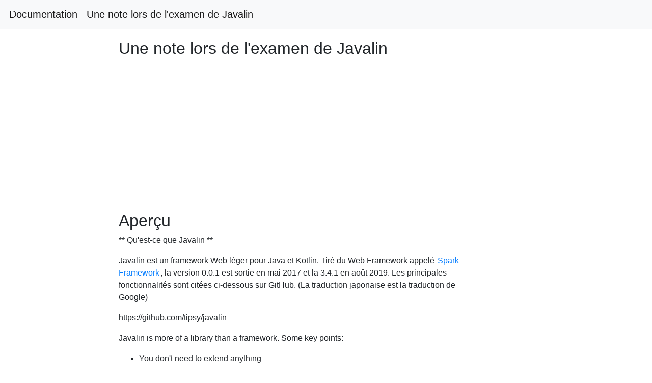

--- FILE ---
content_type: text/html; charset=utf-8
request_url: https://linuxtut.com/fr/80ab1d685641449009c1/
body_size: 23474
content:

<!DOCTYPE html>
<html lang="fr">
  
<head>
  <meta http-equiv="Content-Type" content="text/html; charset=UTF-8">
  <meta name="viewport" content="width=device-width, initial-scale=1.0, maximum-scale=1.0, user-scalable=0">
  <meta name="apple-mobile-web-app-capable" content="yes">
  <!-- <meta name="google-site-verification" content="LHKnbEBOKdIyvrFSKTqbQp8IEg_ApB-FLUqci4eDRc0" /> -->
  
  <title>Une note lors de l&#39;examen de Javalin</title>  
  
<meta name="description" content="Java, Javelin">
<meta property="og:type" content="article">
<meta property="og:locale" content="fr_FR">
<meta property="og:site_name" content="linuxtut.com">
<meta property="og:title" content="Une note lors de l&#39;examen de Javalin">
<meta property="og:description" content="Java, Javelin">
<meta property="article:published_time" content="2020-11-16T00:00:00+00:00">
<meta property="article:modified_time" content="2019-08-28T00:00:00+00:00">
<meta property="article:tag" content="Java, Javelin" />
<meta property="article:section" content="Java, Javelin" />

  
<link rel="shortcut icon" type="image/png" href="/py.png">
<link rel="stylesheet" href="https://cdn.jsdelivr.net/npm/bootstrap@4.3.1/dist/css/bootstrap.min.css">
<link rel="stylesheet" href="https://cdn.jsdelivr.net/npm/highlight.js@10.1.2/styles/atelier-estuary-light.css">
<link rel="stylesheet" type="text/css" href="/css/style.css">

<!-- Global site tag (gtag.js) - Google Analytics -->
<script async src="https://www.googletagmanager.com/gtag/js?id=UA-173616697-1"></script>
<script>
  window.dataLayer = window.dataLayer || [];
  function gtag(){dataLayer.push(arguments);}
  gtag('js', new Date());

  gtag('config', 'UA-173616697-1');
</script>

</head>
  <body>
  


<nav class="navbar navbar-expand-md bg-light navbar-light">
  <a class="navbar-brand" href="/fr/80ab1d685641449009c1">Documentation</a>
  <a class="navbar-brand" href="/fr/80ab1d685641449009c1">Une note lors de l&#39;examen de Javalin</a>
</nav>
<!-- ads -->
<div style="width: 18%; height: auto !important; position: fixed; left: 72%; top: 20%; z-index: 9999999">
  
  <script async src="https://pagead2.googlesyndication.com/pagead/js/adsbygoogle.js"></script>
  <!-- do_ads_new_ui -->
  <ins class="adsbygoogle"
       style="display:block"
       data-ad-client="ca-pub-6575041992772322"
       data-ad-slot="9051325520"
       data-ad-format="auto"
       data-full-width-responsive="true"></ins>
  <script>
       (adsbygoogle = window.adsbygoogle || []).push({});
  </script>

  </div>
  
  <!-- end ads -->

    
    <div class="container" id="article202011">
    
      <div>
        <h1>Une note lors de l&#39;examen de Javalin</h1>
      </div>



      <div style="margin-top: 20px; width: 100%;">

        <script async src="https://pagead2.googlesyndication.com/pagead/js/adsbygoogle.js"></script>
        <!-- ng1 -->
        <ins class="adsbygoogle"
             style="display:block"
             data-ad-client="ca-pub-6575041992772322"
             data-ad-slot="4256997528"
             data-ad-format="auto"
             data-full-width-responsive="true"></ins>
        <script>
             (adsbygoogle = window.adsbygoogle || []).push({});
        </script>
<!-- BEGINNNNNNNNNNNNN -->
<h1>Aperçu</h1>
<p>** Qu'est-ce que Javalin **</p>
<p>Javalin est un framework Web léger pour Java et Kotlin. Tiré du Web Framework appelé <a href="http://sparkjava.com/">Spark Framework</a>, la version 0.0.1 est sortie en mai 2017 et la 3.4.1 en août 2019.
Les principales fonctionnalités sont citées ci-dessous sur GitHub. (La traduction japonaise est la traduction de Google)</p>
<blockquote>
<p>https://github.com/tipsy/javalin</p>
<p>Javalin is more of a library than a framework. Some key points:</p>
</blockquote>
<ul>
<li>You don't need to extend anything</li>
<li>There are no @Annotations</li>
<li>There is no reflection</li>
<li>There is no other magic; just code.</li>
</ul>
<blockquote>
<p>Javelin est une bibliothèque plutôt qu'un framework. Quelques points clés:</p>
</blockquote>
<ul>
<li>Pas besoin de prolonger quoi que ce soit</li>
<li>Il n'y a pas de @Annotations</li>
<li>Pas de réflexion</li>
<li>Il n'y a pas d'autre magie. Code seulement</li>
</ul>
<p>La première moitié de cet article est un mémo sur l'implémentation d'une application qui affiche &quot;Hello World&quot; avec la configuration minimale, et la seconde moitié est un mémo de ce que j'ai étudié / essayé en implémentant une application Web simple.</p>
<p><strong>environnement</strong></p>
<ul>
<li>Windows 10 Professional 1903</li>
<li>OpenJDK 12.0.2</li>
<li>Javalin 3.4.1
<ul>
<li>Jetty-server 9.4.19</li>
<li>Jetty-webapp 9.4.19</li>
</ul>
</li>
<li>Intellij IDEA 2019.2</li>
</ul>
<p><strong>référence</strong></p>
<ul>
<li><a href="https://javalin.io/">Javalin - A simple web framework for Java and Kotlin</a></li>
<li><a href="http://sparkjava.com/">Spark - A micro framework for creating web applications in Kotlin and Java 8 with minimal effort</a></li>
<li><a href="https://www.eclipse.org/jetty/documentation/current/embedding-jetty.html">Embedding Jetty</a></li>
</ul>
<h1>Hello World avec une configuration minimale</h1>
<ul>
<li>Tutoriel de référence: <a href="https://javalin.io/tutorials/maven-setup">Configurer Javalin avec Maven</a></li>
</ul>
<h2>Structure du projet</h2>
<p>C'est un projet Maven normal.</p>
<pre><code class="language-text">[project_root]
 |
 `--- /src
 |      |
 |      `--- /main
 |      |      |
 |      |      `--- /java
 |      |      |      |
 |      |      |      `--- com.example.demo (package)
 |      |      |            |
 |      |      |            `--- App.java
 |      |      |
 |      |      `--- /resources
 |      |
 |      `--- /test
 |             |
 |             `--- /java
 |             |
 |             `--- /resources
 |
 `--- pom.xml
</code></pre>
<p>pom.xml</p>
<p>Les dépendances requises pour une application Javalin minimale sont javalin et slf4j-simple.</p>
<h4><strong><code>pom.xml</code></strong></h4>
<pre><code class="language-xml">
&lt;?xml version=&quot;1.0&quot; encoding=&quot;UTF-8&quot;?&gt;
&lt;project xmlns=&quot;http://maven.apache.org/POM/4.0.0&quot;
         xmlns:xsi=&quot;http://www.w3.org/2001/XMLSchema-instance&quot;
         xsi:schemaLocation=&quot;http://maven.apache.org/POM/4.0.0 http://maven.apache.org/xsd/maven-4.0.0.xsd&quot;&gt;
    &lt;modelVersion&gt;4.0.0&lt;/modelVersion&gt;

    &lt;groupId&gt;com.example&lt;/groupId&gt;
    &lt;artifactId&gt;demo-java12-javalin3&lt;/artifactId&gt;
    &lt;version&gt;1.0.0-SNAPSHOT&lt;/version&gt;
    &lt;packaging&gt;jar&lt;/packaging&gt;

    &lt;name&gt;demo java12 javalin 3.4.1&lt;/name&gt;
    &lt;description&gt;Demo project for Javalin 3 with Java12&lt;/description&gt;

    &lt;properties&gt;
        &lt;project.build.sourceEncoding&gt;UTF-8&lt;/project.build.sourceEncoding&gt;
        &lt;project.reporting.outputEncoding&gt;UTF-8&lt;/project.reporting.outputEncoding&gt;
        &lt;java.version&gt;12&lt;/java.version&gt;
        &lt;maven.clean.version&gt;3.1.0&lt;/maven.clean.version&gt;
        &lt;maven.resources.version&gt;3.1.0&lt;/maven.resources.version&gt;
        &lt;maven.compiler.version&gt;3.8.1&lt;/maven.compiler.version&gt;
        &lt;maven.compiler.source&gt;${java.version}&lt;/maven.compiler.source&gt;
        &lt;maven.compiler.target&gt;${java.version}&lt;/maven.compiler.target&gt;
        &lt;maven.compiler.showWarnings&gt;true&lt;/maven.compiler.showWarnings&gt;
        &lt;maven.jar.version&gt;3.1.1&lt;/maven.jar.version&gt;
        &lt;maven.assembly.version&gt;3.1.1&lt;/maven.assembly.version&gt;
    &lt;/properties&gt;

    &lt;dependencies&gt;
        &lt;dependency&gt;
            &lt;groupId&gt;io.javalin&lt;/groupId&gt;
            &lt;artifactId&gt;javalin&lt;/artifactId&gt;
            &lt;version&gt;3.4.1&lt;/version&gt;
        &lt;/dependency&gt;
        &lt;dependency&gt;
            &lt;groupId&gt;org.slf4j&lt;/groupId&gt;
            &lt;artifactId&gt;slf4j-simple&lt;/artifactId&gt;
            &lt;version&gt;1.7.26&lt;/version&gt;
        &lt;/dependency&gt;
    &lt;/dependencies&gt;

    &lt;build&gt;
        &lt;plugins&gt;
            &lt;plugin&gt;
                &lt;groupId&gt;org.apache.maven.plugins&lt;/groupId&gt;
                &lt;artifactId&gt;maven-clean-plugin&lt;/artifactId&gt;
                &lt;version&gt;${maven.clean.version}&lt;/version&gt;
            &lt;/plugin&gt;
            &lt;plugin&gt;
                &lt;groupId&gt;org.apache.maven.plugins&lt;/groupId&gt;
                &lt;artifactId&gt;maven-resources-plugin&lt;/artifactId&gt;
                &lt;version&gt;${maven.resources.version}&lt;/version&gt;
            &lt;/plugin&gt;
            &lt;plugin&gt;
                &lt;groupId&gt;org.apache.maven.plugins&lt;/groupId&gt;
                &lt;artifactId&gt;maven-compiler-plugin&lt;/artifactId&gt;
                &lt;version&gt;${maven.compiler.version}&lt;/version&gt;
                &lt;configuration&gt;
                    &lt;compilerArgs&gt;
                        &lt;arg&gt;-Xlint:all&lt;/arg&gt;
                    &lt;/compilerArgs&gt;
                    &lt;release&gt;${java.version}&lt;/release&gt;
                &lt;/configuration&gt;
            &lt;/plugin&gt;
            &lt;plugin&gt;
                &lt;groupId&gt;org.apache.maven.plugins&lt;/groupId&gt;
                &lt;artifactId&gt;maven-jar-plugin&lt;/artifactId&gt;
                &lt;version&gt;${maven.jar.version}&lt;/version&gt;
            &lt;/plugin&gt;
            &lt;plugin&gt;
                &lt;groupId&gt;org.apache.maven.plugins&lt;/groupId&gt;
                &lt;artifactId&gt;maven-assembly-plugin&lt;/artifactId&gt;
                &lt;version&gt;${maven.assembly.version}&lt;/version&gt;
                &lt;executions&gt;
                    &lt;execution&gt;
                        &lt;phase&gt;package&lt;/phase&gt;
                        &lt;goals&gt;
                            &lt;goal&gt;single&lt;/goal&gt;
                        &lt;/goals&gt;
                    &lt;/execution&gt;
                &lt;/executions&gt;
                &lt;configuration&gt;
                    &lt;descriptorRefs&gt;
                        &lt;descriptorRef&gt;jar-with-dependencies&lt;/descriptorRef&gt;
                    &lt;/descriptorRefs&gt;
                    &lt;archive&gt;
                        &lt;manifest&gt;
                            &lt;mainClass&gt;com.example.demo.App&lt;/mainClass&gt;
                        &lt;/manifest&gt;
                    &lt;/archive&gt;
                &lt;/configuration&gt;
            &lt;/plugin&gt;
        &lt;/plugins&gt;
    &lt;/build&gt;

&lt;/project&gt;
</code></pre>
<h2>Implémentation du point de lancement de l'application</h2>
<p>Implémentez le point de lancement de l'application Javalin dans la méthode principale de la classe App (le nom de la classe est arbitraire).</p>
<ul>
<li>(1): Créez une instance de l'application Javalin par défaut et démarrez-la sur le port 7000.</li>
<li>Vous pouvez personnaliser votre application en passant une instance de la classe JavalinConfig à la méthode create.</li>
<li>(2): Ajoutez un gestionnaire de requêtes GET au chemin <code>/</code> de votre application Javalin.</li>
</ul>
<pre><code class="language-java">import io.javalin.Javalin;

public class App {
  public static void main(String ... args) {
    // (1)
    Javalin app = Javalin.create().start(7000);
    // (2)
    app.get(&quot;/&quot;, ctx -&gt; ctx.result(&quot;Hello World&quot;));
  }
}
</code></pre>
<h2>Lancer depuis l'IDE</h2>
<p>Lorsque vous exécutez la méthode App.main, Javalin démarre et le journal suivant est sorti sur la console. Comme vous pouvez le voir dans le journal, il a fallu moins d'une seconde pour démarrer dans mon environnement de développement.
Lorsque vous accédez à <code>http: // localhost: 7000</code>, vous obtiendrez une réponse textuelle / simple de&quot; Hello World &quot;.</p>
<pre><code class="language-text">[main] INFO io.javalin.Javalin - 
           __                      __ _
          / /____ _ _   __ ____ _ / /(_)____
     __  / // __ `/| | / // __ `// // // __ \
    / /_/ // /_/ / | |/ // /_/ // // // / / /
    \____/ \__,_/  |___/ \__,_//_//_//_/ /_/

        https://javalin.io/documentation

[main] INFO org.eclipse.jetty.util.log - Logging initialized @827ms to org.eclipse.jetty.util.log.Slf4jLog
[main] INFO io.javalin.Javalin - Starting Javalin ...
[main] INFO io.javalin.Javalin - Listening on http://localhost:7000/
[main] INFO io.javalin.Javalin - Javalin started in 731ms \o/
</code></pre>
<h2>Commencer à partir du fichier jar</h2>
<p>Lorsque vous construisez, un fichier jar appelé <code>demo-java12-javalin3-1.0.0-SNAPSHOT-jar-with-dependencies.jar</code> sera généré dans le répertoire cible.
L'application Javalin utilise la Jetty intégrée, vous pouvez donc démarrer l'application Web avec <code>java -jar &lt;fichier jar&gt;</code>.</p>
<pre><code class="language-bat">&gt; java --version
openjdk 12.0.2 2019-07-16
OpenJDK Runtime Environment (build 12.0.2+10)
OpenJDK 64-Bit Server VM (build 12.0.2+10, mixed mode, sharing)

&gt; java -jar demo-java12-javalin3-1.0.0-SNAPSHOT-jar-with-dependencies.jar
</code></pre>
<p>Voici un exemple de modification des paramètres régionaux par défaut avec les paramètres JVM.</p>
<pre><code class="language-bat">&gt; java -Duser.language=en -Duser.country=US -jar demo-java12-javalin3-1.0.0-SNAPSHOT-jar-with-dependencies.jar
</code></pre>
<p>Ceci termine l'implémentation de l'application &quot;Hello World avec configuration minimale&quot;.</p>
<h1>À propos des fonctionnalités de Javalin</h1>
<p>À partir de là, ce sera un mémo lors de la mise en œuvre d'une application Web simple avec Javalin.</p>
<h2>Comment implémenter un gestionnaire HTTP</h2>
<p>Le gestionnaire de requêtes GET (modèle 1 ci-dessous) écrit ci-dessus peut également être implémenté en tant que modèle 2 et modèle 3.</p>
<p>** modèle 1 **</p>
<pre><code class="language-java">app.get(&quot;/&quot;, ctx -&gt; ctx.result(&quot;Hello World&quot;));
</code></pre>
<p>** Motif 2 **</p>
<ul>
<li>Pour plus de commodité, nous avons ajouté une méthode à la classe App, mais nous implémenterons généralement une classe de gestionnaire séparément.</li>
</ul>
<pre><code class="language-java">public class App {

  void index2(@NotNull Context ctx) {
    ctx.result(&quot;Hello World2&quot;);
  }

  public static void main(String ... args) {
    Javalin app = Javalin.create().start(7000);
    App handler = new App();
    app.get(&quot;/2&quot;, handler::index2);
  }

}
</code></pre>
<p>** Motif 3 **</p>
<p>Dans le tutoriel sur le site officiel, il y a aussi un exemple décrit dans le champ statique.</p>
<pre><code class="language-java">public class App {

  static Handler index3 = ctx -&gt; {
    ctx.result(&quot;Hello World3&quot;);
  };

  public static void main(String ... args) {
    Javalin app = Javalin.create().start(7000);
    app.get(&quot;/3&quot;, App.index3);
  }

}
</code></pre>
<h3>Gestionnaire HTTP</h3>
<p>Outre GET, il existe POST, PUT, PATCH, DELETE, HEAD et OPTIONS.</p>
<table>
<thead>
<tr>
<th style="text-align:left">Méthode HTTP</th>
<th style="text-align:left">Signature</th>
</tr>
</thead>
<tbody>
<tr>
<td style="text-align:left">GET</td>
<td style="text-align:left">public Javalin get(@NotNull String path, @NotNull Handler handler)</td>
</tr>
<tr>
<td style="text-align:left">POST</td>
<td style="text-align:left">public Javalin post(@NotNull String path, @NotNull Handler handler)</td>
</tr>
<tr>
<td style="text-align:left">PUT</td>
<td style="text-align:left">public Javalin put(@NotNull String path, @NotNull Handler handler)</td>
</tr>
<tr>
<td style="text-align:left">PATCH</td>
<td style="text-align:left">public Javalin patch(@NotNull String path, @NotNull Handler handler)</td>
</tr>
<tr>
<td style="text-align:left">DELTE</td>
<td style="text-align:left">public Javalin delete(@NotNull String path, @NotNull Handler handler)</td>
</tr>
<tr>
<td style="text-align:left">HEAD</td>
<td style="text-align:left">public Javalin head(@NotNull String path, @NotNull Handler handler)</td>
</tr>
<tr>
<td style="text-align:left">OPTIONS</td>
<td style="text-align:left">public Javalin options(@NotNull String path, @NotNull Handler handler)</td>
</tr>
</tbody>
</table>
<h3>avant / après le point de terminaison</h3>
<p>Vous pouvez définir les points de terminaison avant / après pour qu'ils s'exécutent avant et après le gestionnaire HTTP.</p>
<table>
<thead>
<tr>
<th style="text-align:left">point final</th>
<th style="text-align:left">Signature</th>
</tr>
</thead>
<tbody>
<tr>
<td style="text-align:left">before</td>
<td style="text-align:left">public Javalin before(@NotNull String path, @NotNull Handler handler)</td>
</tr>
<tr>
<td style="text-align:left">before</td>
<td style="text-align:left">public Javalin before(@NotNull Handler handler)</td>
</tr>
<tr>
<td style="text-align:left">after</td>
<td style="text-align:left">public Javalin after(@NotNull String path, @NotNull Handler handler)</td>
</tr>
<tr>
<td style="text-align:left">after</td>
<td style="text-align:left">public Javalin after(@NotNull Handler handler)</td>
</tr>
</tbody>
</table>
<h3>Regroupement de gestionnaires HTTP</h3>
<table>
<thead>
<tr>
<th style="text-align:left">point final</th>
<th style="text-align:left">Méthode HTTP</th>
<th style="text-align:left">une fonction</th>
</tr>
</thead>
<tbody>
<tr>
<td style="text-align:left">/api/v1/users</td>
<td style="text-align:left">GET</td>
<td style="text-align:left">Obtenir la liste des utilisateurs</td>
</tr>
<tr>
<td style="text-align:left">/api/v1/user/:id</td>
<td style="text-align:left">GET</td>
<td style="text-align:left">Obtenir l'utilisateur en spécifiant son ID</td>
</tr>
<tr>
<td style="text-align:left">/api/v1/user</td>
<td style="text-align:left">POST</td>
<td style="text-align:left">Enregistrer l'utilisateur</td>
</tr>
<tr>
<td style="text-align:left">/api/v1/user/:id</td>
<td style="text-align:left">DELETE</td>
<td style="text-align:left">Supprimer l'utilisateur en spécifiant son ID</td>
</tr>
<tr>
<td style="text-align:left">/api/v2/users</td>
<td style="text-align:left">GET</td>
<td style="text-align:left">Obtenir la liste des utilisateurs</td>
</tr>
<tr>
<td style="text-align:left">/api/v2/user/:id</td>
<td style="text-align:left">GET</td>
<td style="text-align:left">Obtenir l'utilisateur en spécifiant son ID</td>
</tr>
<tr>
<td style="text-align:left">/api/v2/user</td>
<td style="text-align:left">POST</td>
<td style="text-align:left">Enregistrer l'utilisateur</td>
</tr>
<tr>
<td style="text-align:left">/api/v2/user/:id</td>
<td style="text-align:left">DELETE</td>
<td style="text-align:left">Supprimer l'utilisateur en spécifiant son ID</td>
</tr>
</tbody>
</table>
<p>Si vous avez deux de ces points de terminaison, v1 et v2, vous pouvez regrouper et définir des gestionnaires HTTP comme indiqué ci-dessous.</p>
<pre><code class="language-java">UserController v1Controller = /*implémentation de la version 1*/
UserController v2Controller = /*Implémentation de la version 2*/

app.routes(() -&gt; {

  // version 1
  ApiBuilder.path(&quot;/api/v1&quot;, () -&gt; {
    // GET /api/v1/users
    ApiBuilder.get(&quot;/users&quot;, v1Controller::findAll);
    ApiBuilder.path(&quot;/user&quot;, () -&gt; {
      // GET /api/v1/user/:id
      ApiBuilder.get(&quot;:id&quot;, v1Controller::findById);
      // POST /api/v1/user
      ApiBuilder.post(v1Controller::store);
      // DELETE /api/v1/user/:id
      ApiBuilder.delete(&quot;:id&quot;, v1Controller::remove);
    });
  });

  // version 2
  ApiBuilder.path(&quot;/api/v2&quot;, () -&gt; {
    // GET /api/v2/users
    ApiBuilder.get(&quot;/users&quot;, v2Controller::findAll);
    ApiBuilder.path(&quot;/user&quot;, () -&gt; {
      // GET /api/v2/user/:id
      ApiBuilder.get(&quot;:id&quot;, v2Controller::findById);
      // POST /api/v2/user
      ApiBuilder.post(v2Controller::store);
      // DELETE /api/v2/user/:id
      ApiBuilder.delete(&quot;:id&quot;, v2Controller::remove);
    });
  });

});
</code></pre>
<h2>À propos de io.javalin.http.Context</h2>
<p>La classe du paramètre de méthode de gestionnaire HTTP ʻio.javalin.http.Context` fournit les fonctionnalités et les données nécessaires aux requêtes et réponses HTTP.
Ce qui suit est une citation de la page de document du site officiel.</p>
<blockquote>
<p>https://javalin.io/documentation#context</p>
<p>The Context object provides you with everything you need to handle a http-request. It contains the underlying servlet-request and servlet-response, and a bunch of getters and setters. The getters operate mostly on the request-object, while the setters operate exclusively on the response object.</p>
</blockquote>
<p>Le contexte a également des champs req et res qui contiennent des instances de HttpServletRequest et HttpServletResponse.</p>
<pre><code class="language-java">javax.servlet.http.HttpServletRequest request = ctx.req;
javax.servlet.http.HttpServletResponse response = ctx.res;
</code></pre>
<h3>Comment recevoir les paramètres de demande</h3>
<h3>Paramètres de requête</h3>
<p>Une méthode qui reçoit les paramètres spécifiés dans la chaîne de requête</p>
<table>
<thead>
<tr>
<th style="text-align:left">Signature</th>
</tr>
</thead>
<tbody>
<tr>
<td style="text-align:left">String queryParam(String key)</td>
</tr>
<tr>
<td style="text-align:left">String queryParam(String key, String default)</td>
</tr>
<tr>
<td style="text-align:left">List&lt;String&gt; queryParams(String key)</td>
</tr>
<tr>
<td style="text-align:left">Map&lt;String, List&lt;String&gt;&gt; queryParamMap()</td>
</tr>
<tr>
<td style="text-align:left">Validator&lt;T&gt; queryParam(String key, Class&lt;T&gt; clazz)</td>
</tr>
</tbody>
</table>
<h3>Paramètres de formulaire</h3>
<p>Les formulaires ont des méthodes similaires aux paramètres de requête. Malheureusement, il semble que vous ne puissiez pas lier les champs du formulaire entier à un objet.</p>
<table>
<thead>
<tr>
<th style="text-align:left">Signature</th>
</tr>
</thead>
<tbody>
<tr>
<td style="text-align:left">String formParam(String key)</td>
</tr>
<tr>
<td style="text-align:left">String formParam(String key, String default)</td>
</tr>
<tr>
<td style="text-align:left">List&lt;String&gt; formParams(String key)</td>
</tr>
<tr>
<td style="text-align:left">Map&lt;String, List&lt;String&gt;&gt; formParamMap()</td>
</tr>
<tr>
<td style="text-align:left">Validator&lt;T&gt; formParam(String key, Class&lt;T&gt; clazz)</td>
</tr>
</tbody>
</table>
<h3>Paramètres de chemin</h3>
<p>Une méthode qui en reçoit une partie en tant que paramètre d'un chemin tel que <code>/ api / user / 1</code></p>
<table>
<thead>
<tr>
<th style="text-align:left">Signature</th>
</tr>
</thead>
<tbody>
<tr>
<td style="text-align:left">String pathParam(String key)</td>
</tr>
<tr>
<td style="text-align:left">Map&lt;String, String&gt; pathParamMap()</td>
</tr>
<tr>
<td style="text-align:left">Validator&lt;T&gt; pathParam(String key, Class&lt;T&gt; clazz)</td>
</tr>
</tbody>
</table>
<p>La partie du chemin du gestionnaire de requêtes avec un deux-points (:) est identifiée comme paramètre de chemin.</p>
<pre><code class="language-java">app.get(&quot;/api/user/:id&quot;, ctx -&gt; {
  Long userId = ctx.pathParam(&quot;id&quot;, Long.class).get();
});
</code></pre>
<h2>Configuration de l'application Javelin</h2>
<ul>
<li>Référence: <a href="https://javalin.io/documentation#configuration">Configuration</a></li>
</ul>
<p>Il peut être personnalisé en passant une instance de la classe JavalinConfig à la méthode Javalin.create.
En plus de transmettre une instance de JavalinConfig comme indiqué ci-dessous, vous pouvez également l'écrire dans une expression lambda.</p>
<p><strong>exemple</strong></p>
<h4><strong><code>configuration</code></strong></h4>
<pre><code class="language-java">
JavalinConfig config = new JavalinConfig();
// configuration
Javalin
    .create(config)
// ...réduction...
</code></pre>
<p>** expression lambda **</p>
<h4><strong><code>configuration</code></strong></h4>
<pre><code class="language-java">
Javalin
    .create(config -&gt; {
        // configuration
    })
// ...réduction...
</code></pre>
<h3>Principales configurations</h3>
<p>Paramètre de chemin de contexte (la valeur par défaut est &quot;/&quot;)</p>
<pre><code class="language-java">config.contextPath = &quot;/app&quot;;
</code></pre>
<p>Définition du type de contenu par défaut (la valeur par défaut est &quot;text / plain&quot;)</p>
<pre><code class="language-java">config.defaultContentType = &quot;application/json&quot;;
</code></pre>
<p>Paramètre ETag (la valeur par défaut est false)</p>
<pre><code class="language-java">config.autogenerateEtags = true;
</code></pre>
<p>La sortie du journal des requêtes peut être définie avec JavalinConfig.requestLogger.
Le deuxième argument (execTime) est le temps nécessaire à la requête (ms).</p>
<h4><strong><code>configuration</code></strong></h4>
<pre><code class="language-java">
config.requestLogger((ctx, execTime) -&gt; {
  LOG.debug(&quot;[{}] {} - {} ms.&quot;, ctx.fullUrl(), ctx.userAgent(), execTime);
});
</code></pre>
<h3>Configuration de développement</h3>
<p>Certaines fonctionnalités sont utiles à activer pendant le développement.</p>
<p>enableDevLogging</p>
<h4><strong><code>configuration</code></strong></h4>
<pre><code class="language-java">
config.enableDevLogging();
</code></pre>
<p>Puisqu'il y a beaucoup d'informations, je pense qu'elles seront utilisées pour l'activer lors de l'enquête lorsqu'un problème survient, plutôt que de toujours l'activer.</p>
<pre><code>[qtp2092769598-18] INFO io.javalin.Javalin - JAVALIN REQUEST DEBUG LOG:
Request: GET [/overview]
    Matching endpoint-handlers: [GET=/overview]
    Headers: {Cookie=Idea-c29ae3c1=53d6d99f-1169-42ed-8d69-a63cfe80a87a, Accept=text/html,application/xhtml+xml,application/xml;q=0.9,image/webp,image/apng,*/*;q=0.8,application/signed-exchange;v=b3, Upgrade-Insecure-Requests=1, Connection=keep-alive, User-Agent=Mozilla/5.0 (Windows NT 10.0; Win64; x64) AppleWebKit/537.36 (KHTML, like Gecko) Chrome/76.0.3809.100 Safari/537.36, Sec-Fetch-Site=none, Host=localhost:7000, Sec-Fetch-User=?1, DNT=1, Accept-Encoding=gzip, deflate, br, Accept-Language=ja,en-US;q=0.9,en;q=0.8,en-GB;q=0.7, Sec-Fetch-Mode=navigate}
    Cookies: {Idea-c29ae3c1=53d6d99f-1169-42ed-8d69-a63cfe80a87a}
    Body: 
    QueryString: null
    QueryParams: {}
    FormParams: {}
Response: [200], execution took 26.37 ms
    Headers: {Server=Javalin, Content-Encoding=gzip, Date=Wed, 21 Aug 2019 13:44:46 GMT, Content-Type=text/html}
    Body is gzipped (4464 bytes, not logged)
----------------------------------------------------------------------------------
</code></pre>
<p>RouteOverviewPlugin</p>
<h4><strong><code>configuration</code></strong></h4>
<pre><code class="language-java">
config.registerPlugin(new RouteOverviewPlugin(&quot;/overview&quot;));
</code></pre>
<p>Vous pouvez voir la liste des gestionnaires de requêtes ajoutés à votre application Javalin en enregistrant ce plugin et en accédant à <code>http: // localhost: 7000 / overview</code>.
<img src="https://qiita-image-store.s3.ap-northeast-1.amazonaws.com/0/22772/f781849d-555d-911b-326a-92810c01f595.png" alt="overview.png" /></p>
<h2>Personnaliser la réponse aux erreurs</h2>
<p>Il existe une classe d'exception correspondant à l'état HTTP qui hérite de l'exception HttpResponseException de Javalin.</p>
<table>
<thead>
<tr>
<th style="text-align:left">Status</th>
<th style="text-align:left">Classe d'exception</th>
<th style="text-align:left">message</th>
</tr>
</thead>
<tbody>
<tr>
<td style="text-align:left">302</td>
<td style="text-align:left">RedirectResponse</td>
<td style="text-align:left">Redirected</td>
</tr>
<tr>
<td style="text-align:left">400</td>
<td style="text-align:left">BadRequestResponse</td>
<td style="text-align:left">Bad request</td>
</tr>
<tr>
<td style="text-align:left">401</td>
<td style="text-align:left">UnauthorizedResponse</td>
<td style="text-align:left">Unauthorized</td>
</tr>
<tr>
<td style="text-align:left">403</td>
<td style="text-align:left">ForbiddenResponse</td>
<td style="text-align:left">Forbidden</td>
</tr>
<tr>
<td style="text-align:left">404</td>
<td style="text-align:left">NotFoundResponse</td>
<td style="text-align:left">Not found</td>
</tr>
<tr>
<td style="text-align:left">405</td>
<td style="text-align:left">MethodNotAllowedResponse</td>
<td style="text-align:left">Method not allowed</td>
</tr>
<tr>
<td style="text-align:left">409</td>
<td style="text-align:left">ConflictResponse</td>
<td style="text-align:left">Conflict</td>
</tr>
<tr>
<td style="text-align:left">410</td>
<td style="text-align:left">GoneResponse</td>
<td style="text-align:left">Gone</td>
</tr>
<tr>
<td style="text-align:left">500</td>
<td style="text-align:left">InternalServerErrorResponse</td>
<td style="text-align:left">Internal server error</td>
</tr>
<tr>
<td style="text-align:left">502</td>
<td style="text-align:left">BadGatewayResponse</td>
<td style="text-align:left">Bad gateway</td>
</tr>
<tr>
<td style="text-align:left">503</td>
<td style="text-align:left">ServiceUnavailableResponse</td>
<td style="text-align:left">Service unavailable</td>
</tr>
<tr>
<td style="text-align:left">504</td>
<td style="text-align:left">GatewayTimeoutResponse</td>
<td style="text-align:left">Gateway timeout</td>
</tr>
</tbody>
</table>
<h3>Gérer les exceptions uniques</h3>
<p>Vous pouvez gérer les exceptions spécifiques à l'application et renvoyer des réponses d'erreur arbitraires.
Si une exception spécifique à l'application appelée AppServiceException ci-dessous est levée,</p>
<h4><strong><code>AppServiceException</code></strong></h4>
<pre><code class="language-java">
public class AppServiceException extends RuntimeException {
  public AppServiceException() {
  }
  public AppServiceException(String message) {
    super(message);
  }
  public AppServiceException(String message, Throwable cause) {
    super(message, cause);
  }
}
</code></pre>
<p>Pour gérer cette exception et renvoyer l'état HTTP, mappez l'exception à votre application Javalin.
Cet exemple ne renvoie que 500 statuts.</p>
<pre><code class="language-java">app.exception(AppServiceException.class, (e, ctx) -&gt; {
  ctx.status(500);
});
</code></pre>
<p>Pour renvoyer un message de réponse d'erreur arbitraire et un état HTTP, procédez comme suit.
Vous pouvez également renvoyer un message au format json en utilisant la méthode json au lieu de la méthode result.</p>
<pre><code class="language-java">app.exception(AppServiceException.class, (e, ctx) -&gt; {
  ctx.result(&quot;Application Error : &quot; + e.getMessage()).status(500);
});
</code></pre>
<h2>Gérer json dans la requête / réponse</h2>
<p>Ajoutez jackson à la dépendance afin que la requête / réponse puisse gérer json.
Le deuxième <code>jackson-datatype-jsr310</code> est requis lorsque vous travaillez avec l'API Java 8 Date and Time.</p>
<h4><strong><code>pom.xml</code></strong></h4>
<pre><code class="language-xml">
&lt;dependency&gt;
    &lt;groupId&gt;com.fasterxml.jackson.core&lt;/groupId&gt;
    &lt;artifactId&gt;jackson-databind&lt;/artifactId&gt;
    &lt;version&gt;2.10.0.pr1&lt;/version&gt;
&lt;/dependency&gt;
&lt;dependency&gt;
    &lt;groupId&gt;com.fasterxml.jackson.datatype&lt;/groupId&gt;
    &lt;artifactId&gt;jackson-datatype-jsr310&lt;/artifactId&gt;
    &lt;version&gt;2.10.0.pr1&lt;/version&gt;
&lt;/dependency&gt;
</code></pre>
<p>Implémentez un gestionnaire de requêtes GET qui répond à json. Utilisez la méthode json pour répondre à json.</p>
<pre><code class="language-java">public static void main(String ... args) {
  // ...réduction

  // (1)
  ObjectMapper objectMapper = new ObjectMapper();
  objectMapper.findAndRegisterModules();
  objectMapper.setDateFormat(new SimpleDateFormat(&quot;yyyy-MM-dd'T'HH:mm:ss&quot;));
  // (2)
  JavalinJackson.configure(objectMapper);

  // (3)
  app.get(&quot;/json&quot;, ctx -&gt; {
    Map&lt;String, Object&gt; model = new HashMap&lt;&gt;();
    model.put(&quot;message&quot;, &quot;Hello World&quot;);
    model.put(&quot;now&quot;, LocalDateTime.now());
    //Utilisez la méthode json.
    ctx.json(model);
  });

  // (4)
  app.post(&quot;/json&quot;, ctx -&gt; {
    Map&lt;String, Object&gt; model = ctx.bodyAsClass(Map.class);
    //Renvoie l'état HTTP 200.
    ctx.status(200);
  });

}
</code></pre>
<ul>
<li>(1): Personnalisez l'instance ObjectMapper.</li>
<li>(2): appliquez l'instance personnalisée à l'aide de la classe JavalinJackson.</li>
<li>(3): Ajoutez un gestionnaire de requêtes GET qui renvoie json.</li>
<li>(4): Ajoutez un gestionnaire de requêtes POST qui reçoit json.</li>
</ul>
<h2>Livrer des fichiers statiques</h2>
<p>Pour distribuer les fichiers placés sur le chemin de classe, définissez dans JavalinConfig.</p>
<pre><code class="language-text">[project_root]
 |
 `--- /src
        |
        `--- /main
               |
               `--- /resources
                      |
                      `--- /public
                             |
                             `--- index.html
</code></pre>
<p>Pour livrer ʻindex.html` placé à l'emplacement ci-dessus, spécifiez le chemin dans JavalinConfig.addStaticFiles.</p>
<h4><strong><code>configuration</code></strong></h4>
<pre><code class="language-java">
config.addStaticFiles(&quot;/public&quot;);
</code></pre>
<p>Le gestionnaire de requêtes GET et le chemin pour le <code>/</code> ajouté dans l'application &quot;Hello World avec configuration minimale&quot; seront couverts, alors commentez le code suivant.</p>
<pre><code class="language-java">// app.get(&quot;/&quot;, ctx -&gt; ctx.result(&quot;Hello World&quot;));
</code></pre>
<p>Si vous démarrez l'application Javalin dans cet état et accédez à <code>http: // localhost: 7000 / index.html</code> ou<code> http: // localhost: 7000</code>, public / index.html sera renvoyé.</p>
<p>Vous pouvez également travailler avec des répertoires en dehors du chemin de classe.
Par exemple, si vous souhaitez gérer des fichiers dans le répertoire <code>C: \ var \ static</code> comme indiqué ci-dessous,</p>
<pre><code class="language-text">C:\var
    |
    `--- \static
           |
           `--- \images
                  |
                  `--- sample_1.jpg
</code></pre>
<p>Spécifiez le chemin absolu dans JavalinConfig.addStaticFiles. Si le chemin spécifié ici n'est pas accessible, une erreur se produira au démarrage de l'application.</p>
<h4><strong><code>configuration</code></strong></h4>
<pre><code class="language-java">
config.addStaticFiles(&quot;C:\\var\\static&quot;, Location.EXTERNAL);
</code></pre>
<p>Spécifiez le chemin dans le fichier html comme indiqué ci-dessous.</p>
<pre><code class="language-html">&lt;img src=&quot;/images/sample_1.jpg &quot; /&gt;
</code></pre>
<h2>Utiliser WebJars</h2>
<p>Ajoutez la bibliothèque que vous souhaitez utiliser pour la dépendance de pom.xml.
Dans cet exemple, nous avons utilisé jQuery.</p>
<h4><strong><code>pom.xml</code></strong></h4>
<pre><code class="language-xml">
&lt;dependency&gt;
    &lt;groupId&gt;org.webjars&lt;/groupId&gt;
    &lt;artifactId&gt;jquery&lt;/artifactId&gt;
    &lt;version&gt;3.4.1&lt;/version&gt;
&lt;/dependency&gt;
</code></pre>
<p>Cela seul n'activera pas jQuery. Activez les Webjars dans JavalinConfig.enableWebjars pour les rendre disponibles pour votre application.</p>
<h4><strong><code>configuration</code></strong></h4>
<pre><code class="language-java">
config.enableWebjars();
</code></pre>
<p>Spécifiez le chemin dans le fichier html comme indiqué ci-dessous.</p>
<pre><code class="language-html">&lt;script src=&quot;/webjars/jquery/3.4.1/jquery.min.js&quot;&gt;&lt;/script&gt;
</code></pre>
<h2>Utiliser la journalisation pour la journalisation</h2>
<p>Utilisez slf4j et logback pour la journalisation. Puisque <code>slf4j-api</code> dépend déjà de Javalin, il suffit d'ajouter<code> logback-classic</code>.
Mettez également en commentaire le <code>slf4j-simple</code> qui a été ajouté en premier.</p>
<h4><strong><code>pom.xml</code></strong></h4>
<pre><code class="language-xml">
&lt;!--
&lt;dependency&gt;
    &lt;groupId&gt;org.slf4j&lt;/groupId&gt;
    &lt;artifactId&gt;slf4j-simple&lt;/artifactId&gt;
    &lt;version&gt;1.7.26&lt;/version&gt;
&lt;/dependency&gt;
--&gt;
&lt;dependency&gt;
    &lt;groupId&gt;ch.qos.logback&lt;/groupId&gt;
    &lt;artifactId&gt;logback-classic&lt;/artifactId&gt;
    &lt;version&gt;1.2.3&lt;/version&gt;
    &lt;scope&gt;runtime&lt;/scope&gt;
    &lt;exclusions&gt;
        &lt;exclusion&gt;
            &lt;groupId&gt;org.slf4j&lt;/groupId&gt;
            &lt;artifactId&gt;slf4j-api&lt;/artifactId&gt;
        &lt;/exclusion&gt;
    &lt;/exclusions&gt;
&lt;/dependency&gt;
</code></pre>
<p>Créez le fichier de configuration de journalisation logback.xml à l'emplacement suivant.</p>
<pre><code class="language-text">[project_root]
 |
 `--- /src
        |
        `--- /main
               |
               `--- /resources
                      |
                      `--- logback.xml
</code></pre>
<p>logback.xml</p>
<h4><strong><code>logback.xml</code></strong></h4>
<pre><code class="language-xml">
&lt;?xml version=&quot;1.0&quot; encoding=&quot;UTF-8&quot;?&gt;
&lt;configuration status=&quot;INFO&quot;&gt;
    &lt;appender name=&quot;CONSOLE&quot; class=&quot;ch.qos.logback.core.ConsoleAppender&quot;&gt;
        &lt;encoder class=&quot;ch.qos.logback.classic.encoder.PatternLayoutEncoder&quot;&gt;
            &lt;Pattern&gt;%d{HH:mm:ss.SSS} [%t] %-5level %logger{36} - %msg%n&lt;/Pattern&gt;
        &lt;/encoder&gt;
    &lt;/appender&gt;

    &lt;logger name=&quot;com.example.demo&quot; level=&quot;debug&quot; additivity=&quot;false&quot;&gt;
        &lt;appender-ref ref=&quot;CONSOLE&quot;/&gt;
    &lt;/logger&gt;

    &lt;logger name=&quot;org.jooq&quot; level=&quot;info&quot; additivity=&quot;false&quot;&gt;
        &lt;appender-ref ref=&quot;CONSOLE&quot;/&gt;
    &lt;/logger&gt;
    &lt;logger name=&quot;org.thymeleaf&quot; level=&quot;info&quot; additivity=&quot;false&quot;&gt;
        &lt;appender-ref ref=&quot;CONSOLE&quot;/&gt;
    &lt;/logger&gt;
    &lt;root level=&quot;info&quot;&gt;
        &lt;appender-ref ref=&quot;CONSOLE&quot; /&gt;
    &lt;/root&gt;
&lt;/configuration&gt;
</code></pre>
<h3>Sortie du journal d'application</h3>
<p>Définissez l'enregistreur dans la classe dans laquelle vous souhaitez générer le journal comme suit.</p>
<pre><code class="language-java">import org.slf4j.Logger;
import org.slf4j.LoggerFactory;

public class App {
  static final Logger LOG = LoggerFactory.getLogger(App.class);

  // ...réduction...

}
</code></pre>
<h2>Utilisez Thymeleaf comme moteur de modèle</h2>
<p>Javalin facilite l'utilisation de moteurs de modèles tels que Velocity, Freemarker et Thymeleaf.
Cet exemple utilise Thymeleaf.</p>
<h4><strong><code>pom.xml</code></strong></h4>
<pre><code class="language-xml">
&lt;dependency&gt;
    &lt;groupId&gt;org.thymeleaf&lt;/groupId&gt;
    &lt;artifactId&gt;thymeleaf&lt;/artifactId&gt;
    &lt;version&gt;3.0.9.RELEASE&lt;/version&gt;
&lt;/dependency&gt;
</code></pre>
<p>Placez un fichier modèle appelé <code>hello_world.html</code> à l'emplacement suivant. Un fichier de propriétés portant le même nom de fichier est une ressource de message.</p>
<pre><code class="language-text">[project_root]
 |
 `--- /src
        |
        `--- /main
               |
               `--- /resources
                      |
                      `--- /WEB-INF
                             |
                             `--- /templates
                                   |
                                   `--- hello_world.html
                                   `--- hello_world.properties
                                   `--- hello_world_ja.properties
                                   `--- hello_world_en.properties
</code></pre>
<p>hello_world.html</p>
<pre><code class="language-html">&lt;!doctype html&gt;
&lt;html lang=&quot;ja&quot; xmlns:th=&quot;http://www.thymeleaf.org&quot;&gt;
&lt;head&gt;
    &lt;meta charset=&quot;UTF-8&quot;&gt;
    &lt;meta name=&quot;viewport&quot;
          content=&quot;width=device-width, user-scalable=no, initial-scale=1.0, maximum-scale=1.0, minimum-scale=1.0&quot;&gt;
    &lt;meta http-equiv=&quot;X-UA-Compatible&quot; content=&quot;ie=edge&quot;&gt;
    &lt;script th:src=&quot;@{/webjars/jquery/3.4.1/jquery.min.js}&quot;&gt;&lt;/script&gt;
    &lt;title&gt;Hello World&lt;/title&gt;
&lt;/head&gt;
&lt;body&gt;
&lt;div&gt;
    &lt;p th:text=&quot;${message}&quot;&gt;message&lt;/p&gt;
    &lt;p th:text=&quot;${now}&quot;&gt;now&lt;/p&gt;
    &lt;p th:text=&quot;#{msg.hello}&quot;&gt;message&lt;/p&gt;
&lt;/div&gt;
&lt;/body&gt;
&lt;/html&gt;
</code></pre>
<p>Définition de la ressource de message</p>
<h4><strong><code>hello_world.properties</code></strong></h4>
<pre><code class="language-properties">
msg.hello = Hello World (default)
</code></pre>
<h4><strong><code>hello_world_en.properties</code></strong></h4>
<pre><code class="language-properties">
msg.hello = Hello World
</code></pre>
<h4><strong><code>hello_world_ja.properties</code></strong></h4>
<pre><code class="language-properties">
msg.hello =Bonjour le monde
</code></pre>
<p>Utilisez la méthode de rendu pour répondre à l'aide du moteur de modèle.
Le moteur de modèle utilisé est déterminé par l'extension du fichier de modèle. Dans le cas de Thymeleaf, «.html», «.tl», «.thyme», «.thymeleaf» sont applicables.</p>
<pre><code class="language-java">app.get(&quot;/hello&quot;, ctx -&gt; {
  Map&lt;String, Object&gt; model = new HashMap&lt;&gt;();
  model.put(&quot;message&quot;, &quot;Hello World&quot;);
  model.put(&quot;now&quot;, LocalDateTime.now());
  ctx.render(&quot;/WEB-INF/templates/hello_world.html&quot;, model);
});
</code></pre>
<p>Lorsque vous accédez à <code>localhost: 7000 / hello</code>, vous verrez la page html dessinée par le moteur de modèle.</p>
<h3>Changer de message avec Accept-Language dans votre navigateur</h3>
<p>Par défaut, la ressource de message est déterminée par les paramètres régionaux par défaut au démarrage de l'application.
Pour utiliser la ressource de message d'une certaine langue, spécifiez les paramètres régionaux dans l'option JVM lors du démarrage de l'application Javalin.
Par exemple, pour utiliser la ressource de message de en, spécifiez les options suivantes.</p>
<pre><code class="language-bat">&gt; java -Duser.language=en -Duser.country=US -jar &lt;fichier jar&gt;
</code></pre>
<p>Pour utiliser la ressource de message correspondant à Accept-Language du navigateur comme Spring Boot, créez une classe qui implémente FileRenderer.</p>
<h4><strong><code>CustomThymeleafRenderer</code></strong></h4>
<pre><code class="language-java">
import io.javalin.http.Context;
import io.javalin.plugin.rendering.FileRenderer;
import org.jetbrains.annotations.NotNull;
import org.thymeleaf.TemplateEngine;
import org.thymeleaf.context.WebContext;
import org.thymeleaf.extras.java8time.dialect.Java8TimeDialect;
import org.thymeleaf.templatemode.TemplateMode;
import org.thymeleaf.templateresolver.ClassLoaderTemplateResolver;
import org.thymeleaf.templateresolver.ITemplateResolver;

import java.util.Map;
import java.util.concurrent.TimeUnit;

public class CustomThymeleafRenderer implements FileRenderer {

  private final TemplateEngine templateEngine;

  public CustomThymeleafRenderer() {
    templateEngine = templateEngine();
  }

  @Override
  public String render(@NotNull String filePath, @NotNull Map&lt;String, Object&gt; model, @NotNull Context ctx) {
    WebContext context = new WebContext(ctx.req, ctx.res, ctx.req.getServletContext(), ctx.req.getLocale());
    context.setVariables(model);
    return templateEngine.process(filePath, context);
  }

  private TemplateEngine templateEngine() {
    TemplateEngine templateEngine = new TemplateEngine();
    templateEngine.setTemplateResolver(templateResolver());
    templateEngine.addDialect(new Java8TimeDialect());
    return templateEngine;
  }

  private ITemplateResolver templateResolver() {
    ClassLoaderTemplateResolver templateResolver = new ClassLoaderTemplateResolver();
    templateResolver.setPrefix(&quot;/WEB-INF/templates/&quot;);
    templateResolver.setSuffix(&quot;.html&quot;);
    templateResolver.setCharacterEncoding(&quot;UTF-8&quot;);
    templateResolver.setCacheable(true);
    templateResolver.setCacheTTLMs(TimeUnit.MINUTES.toMillis(30));
    templateResolver.setTemplateMode(TemplateMode.HTML);
    return templateResolver;
  }

}
</code></pre>
<p>Enregistrez ce CustomThymeleafRenderer avec votre application Javalin.</p>
<pre><code class="language-java">JavalinRenderer.register(new CustomThymeleafRenderer(), &quot;.html&quot;);
</code></pre>
<p>Avec cette personnalisation, il n'est pas nécessaire de spécifier le chemin du fichier modèle, l'implémentation du gestionnaire est donc la suivante.</p>
<pre><code class="language-java">// ctx.render(&quot;/WEB-INF/templates/hello_world.html&quot;, model);
ctx.render(&quot;hello_world.html&quot;, model);
</code></pre>
<p>Au fait, le moteur de rendu enregistré par défaut est le suivant.</p>
<h4><strong><code>JavalinRenderer</code></strong></h4>
<pre><code class="language-kotlin">
object JavalinRenderer {

  init {
    register(JavalinVelocity, &quot;.vm&quot;, &quot;.vtl&quot;)
    register(JavalinFreemarker, &quot;.ftl&quot;)
    register(JavalinMustache, &quot;.mustache&quot;)
    register(JavalinJtwig, &quot;.jtwig&quot;, &quot;.twig&quot;, &quot;.html.twig&quot;)
    register(JavalinPebble, &quot;.peb&quot;, &quot;.pebble&quot;)
    register(JavalinThymeleaf, &quot;.html&quot;, &quot;.tl&quot;, &quot;.thyme&quot;, &quot;.thymeleaf&quot;)
    register(JavalinCommonmark, &quot;.md&quot;, &quot;.markdown&quot;)
  }

  // ...réduction...

}
</code></pre>
<h2>Utilisez la base de données</h2>
<p>J'ai utilisé MySQL 8.0 pour la base de données, jOOQ pour l'ORM et HikariCP pour le pool de connexion.</p>
<ul>
<li>Depuis août 2019, Javalin ne semble pas avoir de plugins, utilitaires ou classes de configuration liés à jOOQ. Par conséquent, vous devez implémenter l'accès à la base de données par jOOQ par vous-même.</li>
</ul>
<h3>Préparation de la base de données</h3>
<p>Créez la base de données <code>sample_db</code> et l'utilisateur<code> test_user</code> à utiliser dans votre application Javalin en tant qu'utilisateur avec des privilèges d'administrateur.</p>
<pre><code class="language-sql">CREATE DATABASE IF NOT EXISTS sample_db
  CHARACTER SET = utf8mb4
  COLLATE = utf8mb4_general_ci
;

CREATE USER IF NOT EXISTS 'test_user'@'localhost'
  IDENTIFIED BY 'test_user'
  PASSWORD EXPIRE NEVER
;

GRANT ALL ON sample_db.* TO 'test_user'@'localhost';
</code></pre>
<p>Créez ensuite la table ʻuser<code> avec l'utilisateur</code> test_user`.</p>
<pre><code class="language-sql">DROP TABLE IF EXISTS user;
CREATE TABLE user (
  id BIGINT AUTO_INCREMENT                    COMMENT 'Identifiant d'utilisateur',
  nick_name VARCHAR(60) NOT NULL              COMMENT 'surnom',
  sex CHAR(1) NOT NULL                        COMMENT 'Sexe M:Homme F:Femme',
  prefecture_id TINYINT(1) NOT NULL DEFAULT 0 COMMENT 'Préfecture 0:Inconnu, 1:Hokkaido- 8:Kyushu-Okinawa',
  email VARCHAR(120)                          COMMENT 'adresse mail',
  memo TEXT                                   COMMENT 'Colonne Remarques',
  create_at DATETIME NOT NULL DEFAULT NOW(),
  update_at DATETIME NOT NULL DEFAULT NOW(),
  PRIMARY KEY (id)
)
ENGINE = INNODB
DEFAULT CHARSET = UTF8MB4
COMMENT = 'Table des utilisateurs';

CREATE INDEX idx_sex on user (sex) USING BTREE;
CREATE INDEX idx_pref on user (prefecture_id) USING BTREE;
</code></pre>
<h3>Ajouter une dépendance</h3>
<p>Modifiez pom.xml et ajoutez les dépendances suivantes.</p>
<ul>
<li><a href="https://www.jooq.org/">jOOQ</a></li>
<li><a href="https://github.com/brettwooldridge/HikariCP">HikariCP</a></li>
<li><a href="https://dev.mysql.com/doc/connector-j/8.0/en/">MySQL Connector/J</a></li>
</ul>
<h4><strong><code>pom.xml</code></strong></h4>
<pre><code class="language-xml">
&lt;dependency&gt;
    &lt;groupId&gt;org.jooq&lt;/groupId&gt;
    &lt;artifactId&gt;jooq&lt;/artifactId&gt;
    &lt;version&gt;3.11.11&lt;/version&gt;
&lt;/dependency&gt;
&lt;dependency&gt;
    &lt;groupId&gt;com.zaxxer&lt;/groupId&gt;
    &lt;artifactId&gt;HikariCP&lt;/artifactId&gt;
    &lt;version&gt;3.3.1&lt;/version&gt;
    &lt;exclusions&gt;
        &lt;exclusion&gt;
            &lt;groupId&gt;org.slf4j&lt;/groupId&gt;
            &lt;artifactId&gt;slf4j-api&lt;/artifactId&gt;
        &lt;/exclusion&gt;
    &lt;/exclusions&gt;
&lt;/dependency&gt;
&lt;dependency&gt;
    &lt;groupId&gt;mysql&lt;/groupId&gt;
    &lt;artifactId&gt;mysql-connector-java&lt;/artifactId&gt;
    &lt;version&gt;8.0.17&lt;/version&gt;
    &lt;scope&gt;runtime&lt;/scope&gt;
&lt;/dependency&gt;
</code></pre>
<h3>Génération de code automatique</h3>
<p>jOOQ a une fonction pour générer automatiquement du code de modèle (entité) à partir d'un schéma de base de données appelé le plug-in <code>jooq-codegen-maven</code>.</p>
<ul>
<li><a href="https://www.jooq.org/doc/3.11/manual/code-generation/codegen-maven/">Running the code generator with Maven</a></li>
<li><a href="https://www.jooq.org/doc/3.11/manual/code-generation/codegen-configuration/">Configuration and setup of the generator</a></li>
<li><a href="https://www.jooq.org/xsd/jooq-codegen-3.11.0.xsd">jooq-codegen-3.11.0.xsd</a></li>
</ul>
<pre><code class="language-xml">&lt;plugin&gt;
    &lt;groupId&gt;org.jooq&lt;/groupId&gt;
    &lt;artifactId&gt;jooq-codegen-maven&lt;/artifactId&gt;
    &lt;version&gt;3.11.11&lt;/version&gt;
    &lt;executions&gt;
        &lt;execution&gt;
            &lt;id&gt;jooq-codegen&lt;/id&gt;
            &lt;phase&gt;generate-sources&lt;/phase&gt;
            &lt;goals&gt;
                &lt;goal&gt;generate&lt;/goal&gt;
            &lt;/goals&gt;
        &lt;/execution&gt;
    &lt;/executions&gt;
    &lt;dependencies&gt;
        &lt;dependency&gt;
            &lt;groupId&gt;mysql&lt;/groupId&gt;
            &lt;artifactId&gt;mysql-connector-java&lt;/artifactId&gt;
            &lt;version&gt;8.0.17&lt;/version&gt;
        &lt;/dependency&gt;
    &lt;/dependencies&gt;
    &lt;configuration&gt;
        &lt;jdbc&gt;
            &lt;url&gt;jdbc:mysql://localhost:3306&lt;/url&gt;
            &lt;user&gt;test_user&lt;/user&gt;
            &lt;password&gt;test_user&lt;/password&gt;
        &lt;/jdbc&gt;
        &lt;generator&gt;
            &lt;database&gt;
                &lt;name&gt;org.jooq.meta.mysql.MySQLDatabase&lt;/name&gt;
                &lt;includes&gt;.*&lt;/includes&gt;
                &lt;inputSchema&gt;sample_db&lt;/inputSchema&gt;
                &lt;!-- Configure type overrides for generated fields, attributes, sequences, parameters. --&gt;
                &lt;forcedTypes&gt;
                    &lt;forcedType&gt;
                        &lt;!--Specify the Java type of your custom type. This corresponds to the Converter's &lt;U&gt; type. --&gt;
                        &lt;userType&gt;com.example.demo.converter.Prefecture&lt;/userType&gt;
                        &lt;!-- A converter implementation for the {@link #getUserType(). --&gt;
                        &lt;converter&gt;com.example.demo.converter.PrefectureConverter&lt;/converter&gt;
                        &lt;!-- regex to match the column name --&gt;
                        &lt;expression&gt;PREFECTURE_ID&lt;/expression&gt;
                        &lt;types&gt;.*&lt;/types&gt;
                    &lt;/forcedType&gt;
                    &lt;forcedType&gt;
                        &lt;userType&gt;com.example.demo.converter.Sex&lt;/userType&gt;
                        &lt;converter&gt;com.example.demo.converter.SexConverter&lt;/converter&gt;
                        &lt;expression&gt;SEX&lt;/expression&gt;
                        &lt;types&gt;.*&lt;/types&gt;
                    &lt;/forcedType&gt;
                &lt;/forcedTypes&gt;
            &lt;/database&gt;
            &lt;target&gt;
                &lt;packageName&gt;com.example.demo.model&lt;/packageName&gt;
                &lt;directory&gt;src/main/java&lt;/directory&gt;
            &lt;/target&gt;
            &lt;generate&gt;
                &lt;!-- A flag indicating whether Java 8's java.time types should be used by the source code generator, rather than JDBC's java.sql types. --&gt;
                &lt;javaTimeTypes&gt;true&lt;/javaTimeTypes&gt;
                &lt;!-- Generate index information --&gt;
                &lt;indexes&gt;true&lt;/indexes&gt;
                &lt;!-- Primary key / foreign key relations should be generated and used. This is a prerequisite for various advanced features --&gt;
                &lt;relations&gt;true&lt;/relations&gt;
                &lt;!-- Generate deprecated code for backwards compatibility --&gt;
                &lt;deprecated&gt;false&lt;/deprecated&gt;
                &lt;!-- Generate the {@link javax.annotation.Generated} annotation to indicate jOOQ version used for source code --&gt;
                &lt;generatedAnnotation&gt;false&lt;/generatedAnnotation&gt;
                &lt;!-- Generate Sequence classes --&gt;
                &lt;sequences&gt;true&lt;/sequences&gt;
                &lt;!-- Generate Key classes --&gt;
                &lt;keys&gt;true&lt;/keys&gt;
                &lt;!-- Generate Table classes --&gt;
                &lt;tables&gt;true&lt;/tables&gt;
                &lt;!-- Generate TableRecord classes --&gt;
                &lt;records&gt;true&lt;/records&gt;
                &lt;!-- Generate POJOs --&gt;
                &lt;pojos&gt;true&lt;/pojos&gt;
                &lt;!-- Generate basic equals() and hashCode() methods in POJOs --&gt;
                &lt;pojosEqualsAndHashCode&gt;true&lt;/pojosEqualsAndHashCode&gt;
                &lt;!-- Generate basic toString() methods in POJOs --&gt;
                &lt;pojosToString&gt;true&lt;/pojosToString&gt;
                &lt;!-- Generate serializable POJOs --&gt;
                &lt;serializablePojos&gt;true&lt;/serializablePojos&gt;
                &lt;!-- Generated interfaces to be implemented by records and/or POJOs --&gt;
                &lt;interfaces&gt;false&lt;/interfaces&gt;
                &lt;!-- Turn off generation of all global object references --&gt;
                &lt;globalObjectReferences&gt;true&lt;/globalObjectReferences&gt;
                &lt;!-- Turn off generation of global catalog references --&gt;
                &lt;globalCatalogReferences&gt;true&lt;/globalCatalogReferences&gt;
                &lt;!-- Turn off generation of global schema references --&gt;
                &lt;globalSchemaReferences&gt;true&lt;/globalSchemaReferences&gt;
                &lt;!-- Turn off generation of global table references --&gt;
                &lt;globalTableReferences&gt;true&lt;/globalTableReferences&gt;
                &lt;!-- Turn off generation of global sequence references --&gt;
                &lt;globalSequenceReferences&gt;true&lt;/globalSequenceReferences&gt;
                &lt;!-- Turn off generation of global UDT references --&gt;
                &lt;globalUDTReferences&gt;true&lt;/globalUDTReferences&gt;
                &lt;!-- Turn off generation of global routine references --&gt;
                &lt;globalRoutineReferences&gt;true&lt;/globalRoutineReferences&gt;
                &lt;!-- Turn off generation of global queue references --&gt;
                &lt;globalQueueReferences&gt;true&lt;/globalQueueReferences&gt;
                &lt;!-- Turn off generation of global database link references --&gt;
                &lt;globalLinkReferences&gt;true&lt;/globalLinkReferences&gt;
                &lt;!-- Turn off generation of global key references --&gt;
                &lt;globalKeyReferences&gt;true&lt;/globalKeyReferences&gt;
                &lt;!-- Generate fluent setters in records, POJOs, interfaces --&gt;
                &lt;fluentSetters&gt;true&lt;/fluentSetters&gt;
            &lt;/generate&gt;
        &lt;/generator&gt;
    &lt;/configuration&gt;
&lt;/plugin&gt;
</code></pre>
<p>Générez du code avec la commande mvn suivante. (Également généré par le package mvn)</p>
<pre><code class="language-bat">&gt; mvn jooq-codegen:generate
</code></pre>
<p>Le code est sorti dans le package <code>com.example.demo.model</code>. Dans cet exemple, le code suivant a été généré.</p>
<pre><code class="language-text">[project_root]
 |
 `--- /src
        |
        `--- /main
               |
               `--- /java
                     |
                     `--- com.example.demo.model
                     |      |
                     |      `--- DefaultCatalog.java
                     |      `--- Indexes.java
                     |      `--- Keys.java
                     |      `--- SampleDb.java
                     |      `--- Tables.java
                     |
                     `--- com.example.demo.model.tables
                     |      |
                     |      `--- User.java                          // (1)
                     |
                     `--- com.example.demo.model.tables.records
                     |      |
                     |      `--- UserRecord.java                    // (2)
                     |
                     `--- com.example.demo.model.tables.pojos
                            |
                            `--- User.java                          // (3)
</code></pre>
<ul>
<li>(1): classe d'entité pour la table utilisateur.</li>
<li>Fournit des méthodes pour travailler avec jOOQ.</li>
<li>(2): Classe d'enregistrement d'entité pour les colonnes de la table utilisateur.</li>
<li>Fournit des méthodes pour travailler avec jOOQ.</li>
<li>(3): classe Pojo (facultatif) pour la table utilisateur. Dans cet article, l'entité recherchée par jOOQ est convertie en Pojo et renvoyée à l'appelant (contrôleur).</li>
</ul>
<h3>Implémentation côté application Javalin</h3>
<h4>Fichier de propriétés de connexion</h4>
<p>Les informations de connexion sont gérées dans le fichier de propriétés.</p>
<h4><strong><code>datasource.properties</code></strong></h4>
<pre><code class="language-properties">
datasource.jdbcUrl = jdbc:mysql://localhost:3306/sample_db
datasource.userName = test_user
datasource.password = test_user
</code></pre>
<h4><strong><code>DbPropertyLoader</code></strong></h4>
<pre><code class="language-java">
import java.io.IOException;
import java.io.InputStream;
import java.io.UncheckedIOException;
import java.util.Properties;

public class DbPropertyLoader {
  private final Properties prop;

  private static final String JDBC_URL = &quot;datasource.jdbcUrl&quot;;
  private static final String USER_NAME = &quot;datasource.userName&quot;;
  private static final String PASSWORD = &quot;datasource.password&quot;;

  public DbPropertyLoader(String fileName) {
    prop = loadProperties(fileName);
  }

  public String getJdbcUrl() {
    return prop.getProperty(JDBC_URL);
  }

  public String getUserName() {
    return prop.getProperty(USER_NAME);
  }

  public String getPassword() {
    return prop.getProperty(PASSWORD);
  }

  private Properties loadProperties(String fileName) {
    try (InputStream stream = getClass().getClassLoader().getResourceAsStream(fileName)) {
      if (stream == null) {
        throw new IOException(&quot;Not Found : &quot; + fileName);
      }
      Properties prop = new Properties();
      prop.load(stream);
      return prop;
    } catch (IOException e) {
      throw new UncheckedIOException(e);
    }
  }

}
</code></pre>
<h4>Créer un DSLContext</h4>
<p>Pour accéder à la base de données avec jOOQ, vous avez besoin d'une instance d'une classe appelée DSLContext pour jOOQ.
J'ai implémenté une classe de détenteur de singleton qui contient une instance de DSLContext comme suit:
Le DSLContext est thread-safe.</p>
<blockquote>
<p><a href="https://github.com/jOOQ/jOOQ/issues/7410">DSLContext is thread safety?</a></p>
</blockquote>
<h4><strong><code>DslConfigure</code></strong></h4>
<pre><code class="language-java">
import org.jooq.Configuration;
import org.jooq.ConnectionProvider;
import org.jooq.DSLContext;
import org.jooq.SQLDialect;
import org.jooq.TransactionProvider;
import org.jooq.conf.Settings;
import org.jooq.impl.DefaultConfiguration;

import javax.sql.DataSource;
import java.util.Optional;

public interface DslConfigure {
  DSLContext getDslContext();

  DataSource getDataSource();
  SQLDialect getSqlDialect();
  Settings getSettings();

  // optional settings
  Optional&lt;ConnectionProvider&gt; getConnectionProvider();
  Optional&lt;TransactionProvider&gt; getTransactionProvider();

  default Configuration configuration() {
    Configuration config = new DefaultConfiguration();
    config
        .set(getSqlDialect())
        .set(getSettings());
    getConnectionProvider().ifPresentOrElse(cp -&gt; {
      config.set(cp);
      getTransactionProvider().ifPresent(tp -&gt; {
        config.set(tp);
      });
    }, () -&gt; {
      config.set(getDataSource());
    });
    return config;
  }
}
</code></pre>
<h4><strong><code>DslContextHolder</code></strong></h4>
<pre><code class="language-java">
import com.zaxxer.hikari.HikariConfig;
import com.zaxxer.hikari.HikariDataSource;
import org.jooq.ConnectionProvider;
import org.jooq.DSLContext;
import org.jooq.SQLDialect;
import org.jooq.TransactionProvider;
import org.jooq.conf.Settings;
import org.jooq.conf.StatementType;
import org.jooq.impl.DSL;
import org.jooq.impl.DataSourceConnectionProvider;
import org.jooq.impl.DefaultTransactionProvider;
import org.slf4j.Logger;
import org.slf4j.LoggerFactory;

import javax.sql.DataSource;
import java.io.Serializable;
import java.util.Optional;

public class DslContextHolder implements DslConfigure, Serializable {
  private static final long serialVersionUID = -8276859195238889686L;
  private static final Logger LOG = LoggerFactory.getLogger(DslContextHolder.class);

  private static DslContextHolder instance;

  private final DSLContext dslContext;
  private final DataSource dataSource;
  private final Settings settings;
  private final ConnectionProvider connectionProvider;
  private final TransactionProvider transactionProvider;

  private DslContextHolder() {
    dataSource = createDataSource();
    settings = createSettings();
    connectionProvider = new DataSourceConnectionProvider(dataSource);
    transactionProvider = new DefaultTransactionProvider(connectionProvider, true);
    // transactionProvider = new ThreadLocalTransactionProvider(connectionProvider, true);
    dslContext = DSL.using(configuration());
  }

  public static DslContextHolder getInstance() {
    if (instance == null) {
      synchronized (DslContextHolder.class) {
        if (instance == null) {
          instance = new DslContextHolder();
          LOG.debug(&quot;DSL Context create : {}&quot;, instance.getDslContext().toString());
        }
      }
    }
    return instance;
  }

  public static void destroy() {
    if (instance != null) {
      synchronized (DslContextHolder.class) {
        if (instance != null) {
          LOG.debug(&quot;DSL Context destroy : {}&quot;, instance.getDslContext().toString());
          instance.dslContext.close();
          instance = null;
        }
      }
    }
  }

  DataSource createDataSource() {
    DbPropertyLoader prop = new DbPropertyLoader(&quot;datasource.properties&quot;);
    HikariConfig config = new HikariConfig();
    config.setJdbcUrl(prop.getJdbcUrl());
    config.setUsername(prop.getUserName());
    config.setPassword(prop.getPassword());
    config.setPoolName(&quot;hikari-cp&quot;);
    config.setAutoCommit(false);
    config.setConnectionTestQuery(&quot;select 1&quot;);
    config.setMaximumPoolSize(10);
    DataSource dataSource = new HikariDataSource(config);
    return dataSource;
  }

  Settings createSettings() {
    return new Settings()
        .withStatementType(StatementType.STATIC_STATEMENT)
        .withQueryTimeout(10)
        .withMaxRows(1000)
        .withFetchSize(20)
        .withExecuteLogging(true);
  }

  @Override
  public DSLContext getDslContext() {
    return this.dslContext;
  }

  @Override
  public DataSource getDataSource() {
    return this.dataSource;
  }

  @Override
  public SQLDialect getSqlDialect() {
    return SQLDialect.MYSQL_8_0;
  }

  @Override
  public Settings getSettings() {
    return this.settings;
  }

  @Override
  public Optional&lt;ConnectionProvider&gt; getConnectionProvider() {
    //
    return Optional.ofNullable(this.connectionProvider);
  }

  @Override
  public Optional&lt;TransactionProvider&gt; getTransactionProvider() {
    //
    return Optional.ofNullable(this.transactionProvider);
  }

}
</code></pre>
<h4>Exemple d'implémentation de service</h4>
<p>Ceci est un exemple d'implémentation d'une classe de service qui accède à la base de données à l'aide du DSLContext de jOOQ et du code généré automatiquement (classe d'entité).</p>
<ul>
<li>Normalement, il s'agit d'écrire une logique métier, mais comme il s'agit d'un exemple de code, il a été implémenté comme un référentiel.</li>
</ul>
<h4><strong><code>UserService</code></strong></h4>
<pre><code class="language-java">
import com.example.demo.model.tables.pojos.User;

import java.util.List;
import java.util.Optional;

public interface UserService {
  Optional&lt;User&gt; findById(Long id);
  List&lt;User&gt; findByNickName(String nickName);
  List&lt;User&gt; findAll();
  User save(User user);
  void remove(Long id);
}
</code></pre>
<h4><strong><code>UserServiceImpl</code></strong></h4>
<pre><code class="language-java">
import com.example.demo.AppServiceException;
import com.example.demo.model.tables.pojos.User;
import com.example.demo.model.tables.records.UserRecord;
import com.example.demo.service.UserService;
import org.jooq.DSLContext;
import org.jooq.Result;
import org.jooq.impl.DSL;
import org.slf4j.Logger;
import org.slf4j.LoggerFactory;

import java.time.LocalDateTime;
import java.util.List;
import java.util.Optional;

import static com.example.demo.model.Tables.USER;

public class UserServiceImpl implements UserService {
  private static final Logger LOG = LoggerFactory.getLogger(UserServiceImpl.class);
  private final DSLContext dsl;

  public UserServiceImpl(DSLContext dsl) {
    this.dsl = dsl;
  }

  @Override
  public Optional&lt;User&gt; findById(Long id) {
    LOG.debug(&quot;find by Id : {}&quot;, id);
    UserRecord record = dsl
        .selectFrom(USER)
        .where(USER.ID.eq(id))
        .fetchOne();
    if (record != null) {
      return Optional.of(record.into(User.class));
    }
    return Optional.empty();
  }

  @Override
  public List&lt;User&gt; findByNickName(String nickName) {
    LOG.debug(&quot;find by nickName : {}&quot;, nickName);
    Result&lt;UserRecord&gt; result = dsl
        .selectFrom(USER)
        .where(USER.NICK_NAME.contains(nickName))
        .orderBy(USER.NICK_NAME.asc())
        .fetch();
    return result.into(User.class);
  }

  @Override
  public List&lt;User&gt; findAll() {
    LOG.debug(&quot;findAll&quot;);
    Result&lt;UserRecord&gt; result = dsl
        .selectFrom(USER)
        .orderBy(USER.ID.desc())
        .fetch();
    return result.into(User.class);
  }

  @Override
  public User save(User user) {
    LOG.debug(&quot;save : {}&quot;, user);
    UserRecord result = dsl.transactionResult(conf -&gt; {
      if (user.getId() == null || user.getId().equals(0L)) {
        return DSL.using(conf)
            .insertInto(USER,
                USER.NICK_NAME,
                USER.SEX,
                USER.PREFECTURE_ID,
                USER.EMAIL,
                USER.MEMO)
            .values(
                user.getNickName(),
                user.getSex(),
                user.getPrefectureId(),
                user.getEmail(),
                user.getMemo())
            .returning()
            .fetchOne();
      } else {
        return DSL.using(conf)
            .update(USER)
            .set(USER.NICK_NAME, user.getNickName())
            .set(USER.SEX, user.getSex())
            .set(USER.PREFECTURE_ID, user.getPrefectureId())
            .set(USER.EMAIL, user.getEmail())
            .set(USER.MEMO, user.getMemo())
            .set(USER.UPDATE_AT, LocalDateTime.now())
            .where(USER.ID.eq(user.getId()))
            .returning()
            .fetchOne();
      }
    });
    LOG.debug(&quot;save result : {}&quot;, result);
    if (result == null) {
      throw new AppServiceException(&quot;[save] Not Found saved user record.&quot;);
    }
    return result.into(User.class);
  }

  @Override
  public void remove(Long id) {
    LOG.debug(&quot;remove by id : {}&quot;, id);
    int result = dsl.transactionResult(conf -&gt; {
      int count = DSL.using(conf)
          .selectCount()
          .from(USER)
          .where(USER.ID.eq(id))
          .execute();
      if (count != 1) {
        return count;
      }
      return DSL.using(conf)
          .deleteFrom(USER)
          .where(USER.ID.eq(id))
          .execute();
    });
    LOG.debug(&quot;remove result : {}&quot;, result);
    if (result == 0) {
      throw new AppServiceException(&quot;[remove] Not Found delete user record.&quot;);
    }
  }

}
</code></pre>
<h4>Exemple d'implémentation du contrôleur</h4>
<p>Ceci est un exemple d'implémentation d'un contrôleur qui utilise les services ci-dessus.</p>
<h4><strong><code>UserController</code></strong></h4>
<pre><code class="language-java">
import com.example.demo.model.tables.pojos.User;
import com.example.demo.service.UserService;
import io.javalin.Javalin;
import io.javalin.apibuilder.ApiBuilder;
import io.javalin.http.Context;
import org.jetbrains.annotations.NotNull;
import org.slf4j.Logger;
import org.slf4j.LoggerFactory;

import java.util.List;

public class UserController {
  private static final Logger LOG = LoggerFactory.getLogger(UserController.class);
  private final UserService userService;

  public UserController(UserService userService) {
    this.userService = userService;
  }

  void findById(@NotNull Context ctx) {
    Long id = ctx.pathParam(&quot;id&quot;, Long.class).get();
    userService.findById(id).ifPresentOrElse(user -&gt; {
      ctx.json(user);
    },() -&gt; {
      ctx.status(404);
    });
  }

  void findAll(@NotNull Context ctx) {
    List&lt;User&gt; users = userService.findAll();
    ctx.json(users);
  }

  void store(@NotNull Context ctx) {
    User user = ctx.bodyAsClass(User.class);
    User storedUser = userService.save(user);
    ctx.json(storedUser);
  }

  void remove(@NotNull Context ctx) {
    Long id = ctx.pathParam(&quot;id&quot;, Long.class).get();
    userService.remove(id);
    ctx.status(200);
  }

  public void bindEndpoints(@NotNull Javalin app) {
    app.routes(() -&gt; {
      ApiBuilder.path(&quot;api/user&quot;, () -&gt; {
        // GET /api/user
        ApiBuilder.get(this::findAll);
        // GET /api/user/:id
        ApiBuilder.get(&quot;:id&quot;, this::findById);
        // POST /api/user
        ApiBuilder.post(this::store);
        // DELETE /api/user/:id
        ApiBuilder.delete(&quot;:id&quot;, this::remove);
      });
    });
  }

}
</code></pre>
<p>Le gestionnaire était lié au point de lancement de l'application Javalin.</p>
<pre><code class="language-java">public static void main(String... args) {
  Javalin app = Javalin
    .create(config -&gt; {
      // configuration
    })
    .start(7000);

  // ...réduction...

  //Générer DSLContext
  final DSLContext dsl = DslContextHolder.getInstance().getDslContext();

  //Lier le gestionnaire à l'application
  new UserController(new UserServiceImpl(dsl)).bindEndpoints(app);

  // ...réduction...
}
</code></pre>
<h2>Code de test</h2>
<p>J'ai utilisé JUnit 5 pour le framework de test et AssertJ pour l'assertion.</p>
<h3>Ajouter une dépendance</h3>
<p>Modifiez pom.xml et ajoutez les dépendances suivantes.</p>
<ul>
<li><a href="https://junit.org/junit5/">JUnit 5</a></li>
<li><a href="https://joel-costigliola.github.io/assertj/">AssertJ</a></li>
</ul>
<h4><strong><code>pom.xml</code></strong></h4>
<pre><code class="language-xml">
&lt;dependency&gt;
    &lt;groupId&gt;org.junit.jupiter&lt;/groupId&gt;
    &lt;artifactId&gt;junit-jupiter&lt;/artifactId&gt;
    &lt;version&gt;5.5.1&lt;/version&gt;
    &lt;scope&gt;test&lt;/scope&gt;
&lt;/dependency&gt;
&lt;dependency&gt;
    &lt;groupId&gt;org.assertj&lt;/groupId&gt;
    &lt;artifactId&gt;assertj-core&lt;/artifactId&gt;
    &lt;version&gt;3.13.2&lt;/version&gt;
    &lt;scope&gt;test&lt;/scope&gt;
&lt;/dependency&gt;
&lt;dependency&gt;
    &lt;groupId&gt;com.h2database&lt;/groupId&gt;
    &lt;artifactId&gt;h2&lt;/artifactId&gt;
    &lt;!--&lt;version&gt;1.4.199&lt;/version&gt;--&gt;
    &lt;version&gt;1.4.193&lt;/version&gt;
    &lt;scope&gt;test&lt;/scope&gt;
&lt;/dependency&gt;
</code></pre>
<h3>Test de classe de service</h3>
<p>Le test de classe de service est implémenté en tant que test unitaire. Utilisez H2 pour les bases de données de ressources externes dont dépend le service.
Préparez l'environnement de test en créant un schéma avant de démarrer le test, en chargeant les données de test pour chaque méthode de test et en supprimant le schéma une fois le test terminé.</p>
<h4>Fichier de propriétés de connexion pour le test</h4>
<h4><strong><code>test-datasource.properties</code></strong></h4>
<pre><code class="language-properties">
#datasource.driver = org.h2.Driver
datasource.jdbcUrl = jdbc:h2:mem:sample_db;MODE=MySQL;DB_CLOSE_DELAY=-1;
#datasource.jdbcUrl = jdbc:h2:tcp://localhost:9092/./sample_db;MODE=MySQL;DATABASE_TO_UPPER=false
datasource.userName = sa
datasource.password =
</code></pre>
<h4>Créer un DSLContext de test</h4>
<p>Implémentez le code qui crée le DSLContext pour H2.</p>
<h4><strong><code>TestDslContextHolder</code></strong></h4>
<pre><code class="language-java">
import com.example.demo.config.DbPropertyLoader;
import com.example.demo.config.DslConfigure;
import org.h2.jdbcx.JdbcDataSource;
import org.jooq.ConnectionProvider;
import org.jooq.DSLContext;
import org.jooq.SQLDialect;
import org.jooq.TransactionProvider;
import org.jooq.conf.Settings;
import org.jooq.conf.StatementType;
import org.jooq.impl.DSL;
import org.jooq.impl.DataSourceConnectionProvider;
import org.jooq.impl.DefaultTransactionProvider;

import javax.sql.DataSource;
import java.io.Serializable;
import java.util.Optional;

public class TestDslContextHolder implements DslConfigure, Serializable {
  private static final long serialVersionUID = -5728144007357037196L;

  private static TestDslContextHolder instance;

  private final DSLContext dslContext;
  private final DataSource dataSource;
  private final Settings settings;
  private final ConnectionProvider connectionProvider;
  private final TransactionProvider transactionProvider;

  public TestDslContextHolder() {
    dataSource = createDataSource();
    settings = createSettings();
    connectionProvider = new DataSourceConnectionProvider(dataSource);
    transactionProvider = new DefaultTransactionProvider(connectionProvider, true);
    // transactionProvider = new ThreadLocalTransactionProvider(connectionProvider, true);
    dslContext = DSL.using(configuration());
  }

  public static TestDslContextHolder getInstance() {
    if (instance == null) {
      synchronized (TestDslContextHolder.class) {
        if (instance == null) {
          instance = new TestDslContextHolder();
        }
      }
    }
    return instance;
  }

  public static void destroy() {
    if (instance != null) {
      synchronized (TestDslContextHolder.class) {
        if (instance != null) {
          instance.dslContext.close();
          instance = null;
        }
      }
    }
  }

  DataSource createDataSource() {
    DbPropertyLoader prop = new DbPropertyLoader(&quot;test-datasource.properties&quot;);
    JdbcDataSource dataSource = new JdbcDataSource();
    dataSource.setURL(prop.getJdbcUrl());
    dataSource.setUser(prop.getUserName());
    dataSource.setPassword(prop.getPassword());
    return dataSource;
  }

  Settings createSettings() {
    return new Settings()
        .withStatementType(StatementType.STATIC_STATEMENT)
        .withQueryTimeout(10)
        .withMaxRows(1000)
        .withFetchSize(20)
        .withExecuteLogging(true)
        .withDebugInfoOnStackTrace(true)
        .withRenderFormatted(true);
  }

  @Override
  public DSLContext getDslContext() {
    return this.dslContext;
  }

  @Override
  public DataSource getDataSource() {
    return this.dataSource;
  }

  @Override
  public SQLDialect getSqlDialect() {
    return SQLDialect.H2;
  }

  @Override
  public Settings getSettings() {
    return this.settings;
  }

  @Override
  public Optional&lt;ConnectionProvider&gt; getConnectionProvider() {
    //
    return Optional.ofNullable(this.connectionProvider);
  }

  @Override
  public Optional&lt;TransactionProvider&gt; getTransactionProvider() {
    //
    return Optional.ofNullable(this.transactionProvider);
  }

}
</code></pre>
<p>Classe de test de service
Ce code est un modèle qui utilise H2 en mémoire. (Le modèle d'utilisation de H2 en mode serveur sera décrit plus tard.)</p>
<h4><strong><code>TestService</code></strong></h4>
<pre><code class="language-java">
import org.jooq.DSLContext;
import org.jooq.Queries;
import org.jooq.Query;
import org.jooq.Schema;
import org.jooq.Table;
import org.jooq.exception.DataAccessException;
import org.jooq.impl.DSL;

import java.util.List;

public interface TestService {

  DSLContext getDSLContext();
  void setDSLContext(DSLContext dsl);

  default void createSchema(Schema schema) {
    Queries queries = getDSLContext().ddl(schema);
    for (Query query : queries.queries()) {
      getDSLContext().execute(query);
    }
  }

  default void dropSchema(Schema schema) {
    List&lt;Table&lt;?&gt;&gt; tables = schema.getTables();
    for (Table&lt;?&gt; table : tables) {
      getDSLContext().dropTableIfExists(table).execute();
    }
    getDSLContext().dropSchemaIfExists(schema).execute();
  }

  default void cleanUp(List&lt;Table&lt;?&gt;&gt; tables) {
    getDSLContext().transaction(conf -&gt; {
      for (Table table : tables) {
        DSL.using(conf).deleteFrom(table).execute();
      }
    });
  }

  default void testDataRollback() {
    throw new DataAccessException(&quot;rollback&quot;);
  }

  default void isFailed(RuntimeException e) {
    if (!e.getMessage().equals(&quot;rollback&quot;)) {
      System.err.println(e);
      throw e;
    }
  }

}
</code></pre>
<h4><strong><code>UserServiceImplTests</code></strong></h4>
<pre><code class="language-java">
import com.example.demo.TestDslContextHolder;
import com.example.demo.converter.Prefecture;
import com.example.demo.converter.Sex;
import com.example.demo.model.tables.pojos.User;
import com.example.demo.model.tables.records.UserRecord;
import com.example.demo.service.TestService;
import com.example.demo.service.UserService;
import org.assertj.core.groups.Tuple;
import org.jooq.DSLContext;
import org.jooq.exception.DataAccessException;
import org.jooq.impl.DSL;
import org.junit.jupiter.api.AfterAll;
import org.junit.jupiter.api.AfterEach;
import org.junit.jupiter.api.BeforeAll;
import org.junit.jupiter.api.BeforeEach;
import org.junit.jupiter.api.Test;
import org.junit.jupiter.api.TestInstance;

import java.util.List;
import java.util.Optional;

import static org.assertj.core.api.Assertions.assertThat;
import static com.example.demo.model.SampleDb.SAMPLE_DB;
import static com.example.demo.model.Tables.*;

@TestInstance(value = TestInstance.Lifecycle.PER_CLASS)
public class UserServiceImplTests implements TestService {

  private DSLContext dsl;

  @Override
  public DSLContext getDSLContext() {
    return dsl;
  }

  @Override
  public void setDSLContext(DSLContext dsl) {
    this.dsl = dsl;
  }

  @BeforeAll
  public void setupSchema() {
    System.out.println(&quot;setup class&quot;);
    setDSLContext(TestDslContextHolder.getInstance().getDslContext());
    createSchema(SAMPLE_DB);
  }

  @AfterAll
  public void tearDownSchema() {
    System.out.println(&quot;teardown class&quot;);
    dropSchema(SAMPLE_DB);
    TestDslContextHolder.destroy();
  }

  @BeforeEach
  public void setup() {
    System.out.println(&quot;setup&quot;);
  }

  @AfterEach
  public void tearDown() {
    System.out.println(&quot;teardown&quot;);
    cleanUp(List.of(USER));
  }

  @Test
  public void findById() {
    System.out.println(&quot;findById&quot;);
    try {
      dsl.transaction(conf -&gt; {
        // setup test data
        DSL.using(conf)
            .insertInto(USER,
                USER.ID,
                USER.NICK_NAME,
                USER.SEX,
                USER.PREFECTURE_ID,
                USER.EMAIL,
                USER.MEMO)
            .values(1L, &quot;nick name AAA&quot;, Sex.FEMALE, Prefecture.HOKKAIDO, &quot;<a href="/cdn-cgi/l/email-protection" class="__cf_email__" data-cfemail="89fdecfafda7fcfaecfbd6e8c9ecf1e8e4f9e5eca7eae6e4">[email&#160;protected]</a>&quot;, &quot;memo aaa&quot;)
            .values(2L, &quot;nick name BBB&quot;, Sex.MALE, Prefecture.TOHOKU, &quot;<a href="/cdn-cgi/l/email-protection" class="__cf_email__" data-cfemail="aadecfd9de84dfd9cfd8f5c8eacfd2cbc7dac6cf84c9c5c7">[email&#160;protected]</a>&quot;, null)
            .values(3L, &quot;nick name CCC&quot;, Sex.FEMALE, Prefecture.KANTOU, &quot;<a href="/cdn-cgi/l/email-protection" class="__cf_email__" data-cfemail="3d49584e4913484e584f625e7d58455c504d5158135e5250">[email&#160;protected]</a>&quot;, &quot;memo ccc&quot;)
            .execute();

        // exercise
        UserService sut = new UserServiceImpl(DSL.using(conf));
        Optional&lt;User&gt; actual = sut.findById(1L);

        // verify
        assertThat(actual.isPresent()).isTrue();
        actual.ifPresent(user -&gt; {
          assertThat(user)
              .extracting(
                  &quot;id&quot;,
                  &quot;nickName&quot;,
                  &quot;sex&quot;,
                  &quot;prefectureId&quot;,
                  &quot;email&quot;,
                  &quot;memo&quot;)
              .contains(
                  1L,
                  &quot;nick name AAA&quot;,
                  Sex.FEMALE,
                  Prefecture.HOKKAIDO,
                  &quot;<a href="/cdn-cgi/l/email-protection" class="__cf_email__" data-cfemail="e296879196cc97918790bd83a2879a838f928e87cc818d8f">[email&#160;protected]</a>&quot;,
                  &quot;memo aaa&quot;);
        });

        testDataRollback();
      });
    } catch (DataAccessException e) {
      isFailed(e);
    }
  }

  @Test
  public void findByNickName() {
    System.out.println(&quot;findByNickName&quot;);
    try {
      dsl.transaction(conf -&gt; {
        // setup test data
        DSL.using(conf)
            .insertInto(USER,
                USER.ID,
                USER.NICK_NAME,
                USER.SEX,
                USER.PREFECTURE_ID,
                USER.EMAIL,
                USER.MEMO)
            .values(1L, &quot;nick name AAA&quot;, Sex.FEMALE, Prefecture.HOKKAIDO, &quot;<a href="/cdn-cgi/l/email-protection" class="__cf_email__" data-cfemail="57233224237922243225083617322f363a273b327934383a">[email&#160;protected]</a>&quot;, &quot;memo aaa&quot;)
            .values(2L, &quot;nick name BBB&quot;, Sex.MALE, Prefecture.TOHOKU, &quot;<a href="/cdn-cgi/l/email-protection" class="__cf_email__" data-cfemail="15617066613b606670674a7755706d74786579703b767a78">[email&#160;protected]</a>&quot;, null)
            .values(3L, &quot;nick name CCC&quot;, Sex.FEMALE, Prefecture.KANTOU, &quot;<a href="/cdn-cgi/l/email-protection" class="__cf_email__" data-cfemail="acd8c9dfd882d9dfc9def3cfecc9d4cdc1dcc0c982cfc3c1">[email&#160;protected]</a>&quot;, &quot;memo ccc&quot;)
            .execute();

        // exercise
        UserService sut = new UserServiceImpl(DSL.using(conf));
        List&lt;User&gt; actual = sut.findByNickName(&quot;BBB&quot;);

        // verify
        assertThat(actual).hasSize(1);
        assertThat(actual)
            .extracting(
                &quot;id&quot;,
                &quot;nickName&quot;,
                &quot;sex&quot;,
                &quot;prefectureId&quot;,
                &quot;email&quot;,
                &quot;memo&quot;)
            .contains(Tuple.tuple(2L, &quot;nick name BBB&quot;, Sex.MALE, Prefecture.TOHOKU, &quot;<a href="/cdn-cgi/l/email-protection" class="__cf_email__" data-cfemail="b3c7d6c0c79dc6c0d6c1ecd1f3d6cbd2dec3dfd69dd0dcde">[email&#160;protected]</a>&quot;, null));

        testDataRollback();
      });
    } catch (DataAccessException e) {
      isFailed(e);
    }
  }

  @Test
  public void save() {
    try {
      dsl.transaction(conf -&gt; {
        // exercise
        User testData = new User(null, &quot;nick name DDD&quot;, Sex.MALE, Prefecture.KANTOU, &quot;<a href="/cdn-cgi/l/email-protection" class="__cf_email__" data-cfemail="dca8b9afa8f2a9afb9ae83b89cb9a4bdb1acb0b9f2bfb3b1">[email&#160;protected]</a>&quot;, null, null, null);
        UserService sut = new UserServiceImpl(DSL.using(conf));
        User expected = sut.save(testData);

        // verify
        Optional&lt;User&gt; actual = sut.findById(expected.getId());
        assertThat(actual.isPresent()).isTrue();
        actual.ifPresent(user -&gt; {
          assertThat(user)
              .extracting(
                  &quot;id&quot;,
                  &quot;nickName&quot;,
                  &quot;sex&quot;,
                  &quot;prefectureId&quot;,
                  &quot;email&quot;,
                  &quot;memo&quot;)
              .contains(
                  expected.getId(),
                  expected.getNickName(),
                  expected.getSex(),
                  expected.getPrefectureId(),
                  expected.getEmail(),
                  expected.getMemo());
        });

        testDataRollback();
      });
    } catch (DataAccessException e) {
      isFailed(e);
    }
  }

  @Test
  public void remove() {
    try {
      dsl.transaction(conf -&gt; {
        // setup
        Long userId = 1L;
        DSL.using(conf)
            .insertInto(USER,
                USER.ID,
                USER.NICK_NAME,
                USER.SEX,
                USER.PREFECTURE_ID,
                USER.EMAIL,
                USER.MEMO)
            .values(
                userId,
                &quot;nick name EEE&quot;,
                Sex.MALE,
                Prefecture.CHUBU,
                &quot;<a href="/cdn-cgi/l/email-protection" class="__cf_email__" data-cfemail="196d7c6a6d376c6a7c6b467c597c61787469757c377a7674">[email&#160;protected]</a>&quot;,
                &quot;memo eee&quot;)
            .execute();

        // exercise
        UserService sut = new UserServiceImpl(DSL.using(conf));
        sut.remove(userId);

        // verify
        UserRecord actual = DSL.using(conf)
            .selectFrom(USER)
            .where(USER.ID.eq(userId))
            .fetchOne();
        assertThat(actual).isNull();

        testDataRollback();
      });
    } catch (DataAccessException e) {
      isFailed(e);
    }
  }

}
</code></pre>
<h4>Utiliser H2 en mode serveur</h4>
<p>En mode serveur, les schémas, les tables et les données de test sont créés en exécutant des scripts SQL placés aux emplacements suivants.
Lorsque vous exécutez le test, un fichier de base de données pour la base de données H2 est créé en tant que fichier <code>sample_db.mv.db</code>.</p>
<pre><code class="language-text">[project_root]
 |
 `--- /h2
        |
        `--- /sql
        |      |
        |      `--- 01_schema.sql     //Créer un schéma
        |      `--- 02_table.sql      //Créer une table
        |      `--- 03_data.sql       //Insérer des données
        |      `--- 04_table.sql      //Déposez la table
        |      `--- 05_schema.sql     //Supprimer le schéma
        |
        `--- sample_db.mv.db
</code></pre>
<h4><strong><code>TestH2Server</code></strong></h4>
<pre><code class="language-java">
import com.example.demo.config.DbPropertyLoader;
import org.h2.tools.RunScript;
import org.h2.tools.Server;

import java.nio.charset.StandardCharsets;
import java.sql.Connection;
import java.sql.DriverManager;
import java.sql.PreparedStatement;
import java.sql.ResultSet;
import java.sql.SQLException;
import java.util.List;

public class TestH2Server implements AutoCloseable {

  private final Server server;

  private final String jdbcUrl;
  private final String userName;
  private final String password;

  public TestH2Server() {
    DbPropertyLoader prop = new DbPropertyLoader(&quot;test-datasource.properties&quot;);
    jdbcUrl = prop.getJdbcUrl();
    userName = prop.getUserName();
    password = prop.getPassword();
    String[] params = new String[] {&quot;-tcp&quot;, &quot;-tcpPort&quot;, &quot;9092&quot;, &quot;-baseDir&quot;, &quot;./h2&quot;};
    try {
      server = Server.createTcpServer(params);
    } catch (SQLException e) {
      System.err.println(e.getMessage());
      throw new RuntimeException(e);
    }
  }

  public void start() {
    System.out.println(&quot;server start&quot;);
    try {
      server.start();
      status();
      Runtime.getRuntime().addShutdownHook(new Thread(() -&gt; shutdown()));
    } catch (SQLException e) {
      throw new RuntimeException(e);
    }
  }

  public void runScript(List&lt;String&gt; scripts) {
    try {
      for (String script : scripts) {
        System.out.println(&quot;run script : &quot; + script);
        RunScript.execute(jdbcUrl, userName, password, script, StandardCharsets.UTF_8, false);
      }
    } catch (SQLException e) {
      System.err.println(&quot;run script : &quot; + e.getMessage());
      throw new RuntimeException(e);
    }
  }

  public void shutdown() {
    if (server.isRunning(true)) {
      System.out.println(&quot;server shutdown&quot;);
      server.shutdown();
    }
  }

  public void status() {
    System.out.println(server.getStatus());
  }

  // for test
  public static void main(String ... args) {
    try (TestH2Server h2 = new TestH2Server()) {
      h2.start();
      h2.status();
      h2.runScript(List.of(&quot;./h2/sql/01_schema.sql&quot;, &quot;./h2/sql/02_table.sql&quot;, &quot;./h2/sql/03_data.sql&quot;));
      h2.test();
      h2.runScript(List.of(&quot;./h2/sql/04_table.sql&quot;, &quot;./h2/sql/05_schema.sql&quot;));
    }
    System.exit(0);
  }

  public void test() {
    System.out.println(&quot;test&quot;);
    try (Connection conn = DriverManager.getConnection(jdbcUrl, userName, password)) {
      PreparedStatement ps = conn.prepareStatement(&quot;select * from sample_db.user&quot;);
      ResultSet rs = ps.executeQuery();
      while (rs.next()) {
        System.out.println(&quot;id : &quot; + rs.getLong(&quot;id&quot;));
        System.out.println(&quot;nick_name : &quot; + rs.getString(&quot;nick_name&quot;));
        System.out.println(&quot;sex : &quot; + rs.getString(&quot;sex&quot;));
        System.out.println(&quot;prefecture_id : &quot; + rs.getInt(&quot;prefecture_id&quot;));
        System.out.println(&quot;email : &quot; + rs.getString(&quot;email&quot;));
        System.out.println(&quot;memo : &quot; + rs.getString(&quot;memo&quot;));
        System.out.println(&quot;createAt : &quot; + rs.getTimestamp(&quot;create_at&quot;));
        System.out.println(&quot;updateAt : &quot; + rs.getTimestamp(&quot;update_at&quot;));
      }
    } catch (SQLException e) {
      System.err.println(&quot;test error : &quot; + e.getMessage());
      throw new RuntimeException(e);
    }
  }

  @Override
  public void close() {
    shutdown();
  }

}
</code></pre>
<p>Modifiez la classe de test de service pour utiliser le serveur H2. Les parties à modifier sont les méthodes setupSchema et tearDownSchema.</p>
<pre><code class="language-java">@TestInstance(value = TestInstance.Lifecycle.PER_CLASS)
public class UserServiceImplTests implements TestService {

  private DSLContext dsl;
  private TestH2Server h2;

  private List&lt;String&gt; initScripts = List.of(
      &quot;./h2/sql/01_schema.sql&quot;,
      &quot;./h2/sql/02_table.sql&quot;
  );

  private List&lt;String&gt; clearScripts = List.of(
      &quot;./h2/sql/04_table.sql&quot;,
      &quot;./h2/sql/05_schema.sql&quot;
  );

  @Override
  public DSLContext getDSLContext() {
    return dsl;
  }

  @Override
  public void setDSLContext(DSLContext dsl) {
    this.dsl = dsl;
  }

  @BeforeAll
  public void setupSchema() {
    System.out.println(&quot;setup class&quot;);
    h2 = new TestH2Server();
    h2.start();
    h2.runScript(initScripts);
    setDSLContext(TestDslContextHolder.getInstance().getDslContext());
  }

  @AfterAll
  public void tearDownSchema() {
    System.out.println(&quot;teardown class&quot;);
    TestDslContextHolder.destroy();
    h2.runScript(clearScripts);
    h2.shutdown();
  }

  //...réduction...

}
</code></pre>
<h3>Test de classe de contrôleur</h3>
<p>Le test de classe de contrôleur est implémenté en tant que test d'intégration. La base de données utilise le même MySQL que dans le monde réel, vous devez donc accéder au serveur MySQL lors de l'exécution du test.</p>
<p>Classe de test du contrôleur</p>
<pre><code class="language-java">import com.example.demo.config.DslContextHolder;
import com.example.demo.config.JacksonConfig;
import com.example.demo.converter.Prefecture;
import com.example.demo.converter.Sex;
import com.example.demo.model.tables.pojos.User;
import com.example.demo.service.impl.UserServiceImpl;
import com.fasterxml.jackson.databind.ObjectMapper;
import io.javalin.Javalin;
import io.javalin.plugin.json.JavalinJackson;
import org.junit.jupiter.api.AfterAll;
import org.junit.jupiter.api.BeforeAll;
import org.junit.jupiter.api.Test;
import org.junit.jupiter.api.TestInstance;

import java.net.URI;
import java.net.http.HttpClient;
import java.net.http.HttpRequest;
import java.net.http.HttpResponse;

import static org.assertj.core.api.Assertions.assertThat;

@TestInstance(value = TestInstance.Lifecycle.PER_CLASS)
public class UserControllerTests {

  Javalin app;
  int port;
  ObjectMapper objectMapper;

  @BeforeAll
  public void setup() {
    port = 7000;
    app = Javalin.create().start(port);
    objectMapper = JacksonConfig.getObjectMapper();
    JavalinJackson.configure(objectMapper);
  }

  @AfterAll
  public void tearDown() {
    app.stop();
  }

  @Test
  public void findById() throws Exception {
    // setup
    new UserController(new UserServiceImpl(DslContextHolder.getInstance().getDslContext()))
        .bindEndpoints(app);

    // exercise
    Long userId = 1L;
    String testTargetUrl = String.format(&quot;http://localhost:%d/api/user/%d&quot;, port, userId);

    HttpClient client = HttpClient.newHttpClient();
    HttpRequest request = HttpRequest.newBuilder()
        .uri(URI.create(testTargetUrl))
        .header(&quot;Accept&quot;, &quot;application/json&quot;)
        .GET()
        .build();
    HttpResponse&lt;String&gt; response = client.send(request, HttpResponse.BodyHandlers.ofString());

    // verify
    assertThat(response.statusCode()).isEqualTo(200);
    User actual = objectMapper.readValue(response.body(), User.class);
    assertThat(actual)
        .extracting(
            &quot;id&quot;,
            &quot;nickName&quot;,
            &quot;sex&quot;,
            &quot;prefectureId&quot;,
            &quot;email&quot;,
            &quot;memo&quot;)
        .contains(
            1L,
            &quot;test user 1&quot;,
            Sex.MALE,
            Prefecture.HOKKAIDO,
            &quot;<a href="/cdn-cgi/l/email-protection" class="__cf_email__" data-cfemail="51253422257f2422342360113429303c213d347f323e3c">[email&#160;protected]</a>&quot;,
            &quot;memo 1&quot;
        );
  }

}
</code></pre>

<!-- ENDDDDDDDDDDDDDDDDDDDDDDDDDDDDD -->
<script data-cfasync="false" src="/cdn-cgi/scripts/5c5dd728/cloudflare-static/email-decode.min.js"></script><script async src="https://pagead2.googlesyndication.com/pagead/js/adsbygoogle.js"></script>
<!-- ng_ads_new_ui -->
<ins class="adsbygoogle"
     style="display:block"
     data-ad-client="ca-pub-6575041992772322"
     data-ad-slot="8191531813"
     data-ad-format="auto"
     data-full-width-responsive="true"></ins>
<script>
     (adsbygoogle = window.adsbygoogle || []).push({});
</script>


        <div style="margin-top: 30px;">
          <div class="link-top" style="margin-top: 1px;"></div>
          <p>
            <font size="4">Recommended Posts</font>
            <!-- BEGIN LINK *************************  -->

            
            
              <div style="margin-top: 10px;">
                  <a href="/fr/80ab1d685641449009c1">Une note lors de l&#39;examen de Javalin</a>
              </div>
            
            
              <div style="margin-top: 10px;">
                  <a href="/fr/627b69e01848a4a049a0">Une note lorsque la commande heroku devient indisponible</a>
              </div>
            
            
              <div style="margin-top: 10px;">
                  <a href="/fr/04a035149388ca8400cf">Remarques sur Java GC</a>
              </div>
            
            
              <div style="margin-top: 10px;">
                  <a href="/fr/48659877dd643b157d9a">Remarques sur la portée</a>
              </div>
            
            
              <div style="margin-top: 10px;">
                  <a href="/fr/9cd8ebf76a38198cd332">Note privée sur AtomicReference</a>
              </div>
            
            
              <div style="margin-top: 10px;">
                  <a href="/fr/66352cfb8fbfb0a46d76">Une note quand j&#39;étais accro à la conversion d&#39;Ubuntu sur WSL1 en WSL2</a>
              </div>
            
            
              <div style="margin-top: 10px;">
                  <a href="/fr/0a658bc20c1725c1ebe1">Remarques sur les familles de colonnes dans RocksDB</a>
              </div>
            
            
              <div style="margin-top: 10px;">
                  <a href="/fr/23452bf64376c58e4828">Précautions lors de l&#39;écriture d&#39;un programme: 3e partie</a>
              </div>
            
            
              <div style="margin-top: 10px;">
                  <a href="/fr/6ae0464851b1ae03df60">Réfléchir lors de l&#39;introduction d&#39;une nouvelle bibliothèque</a>
              </div>
            
            
              <div style="margin-top: 10px;">
                  <a href="/fr/7c9543db6c9200eaa8b6">Créer une application Web avec Javalin</a>
              </div>
            
            
              <div style="margin-top: 10px;">
                  <a href="/fr/541c638ae700f8c3bab1">Notes de personnes qui ont trébuché en essayant de créer un projet Rails</a>
              </div>
            
            


            
            <!-- END LINK *************************  -->
            
          </p>
        </div>

      </div>
    </div>
    
<div class="footer text-center" style="margin-top: 40px;">
  <!-- <p>
    Licensed under cc by-sa 3.0 with attribution required.
  </p> -->
</div>




<script src="https://cdn.jsdelivr.net/npm/jquery@3.4.1/dist/jquery.min.js"></script>
<script src="https://cdn.jsdelivr.net/npm/bootstrap@4.3.1/dist/js/bootstrap.min.js"></script>
<script src="https://cdn.jsdelivr.net/gh/highlightjs/cdn-release@10.1.2/build/highlight.min.js"></script>

<!-- ads -->
<script data-ad-client="ca-pub-6575041992772322" async src="https://pagead2.googlesyndication.com/pagead/js/adsbygoogle.js"></script>
<!-- end ads -->

  <script defer src="https://static.cloudflareinsights.com/beacon.min.js/vcd15cbe7772f49c399c6a5babf22c1241717689176015" integrity="sha512-ZpsOmlRQV6y907TI0dKBHq9Md29nnaEIPlkf84rnaERnq6zvWvPUqr2ft8M1aS28oN72PdrCzSjY4U6VaAw1EQ==" data-cf-beacon='{"version":"2024.11.0","token":"b2ca7ed4faea463abbb62a3a1ef5a2a8","r":1,"server_timing":{"name":{"cfCacheStatus":true,"cfEdge":true,"cfExtPri":true,"cfL4":true,"cfOrigin":true,"cfSpeedBrain":true},"location_startswith":null}}' crossorigin="anonymous"></script>
</body>
</html>

--- FILE ---
content_type: text/html; charset=utf-8
request_url: https://www.google.com/recaptcha/api2/aframe
body_size: 248
content:
<!DOCTYPE HTML><html><head><meta http-equiv="content-type" content="text/html; charset=UTF-8"></head><body><script nonce="8YwrChXmumzcHzdAGt-aPw">/** Anti-fraud and anti-abuse applications only. See google.com/recaptcha */ try{var clients={'sodar':'https://pagead2.googlesyndication.com/pagead/sodar?'};window.addEventListener("message",function(a){try{if(a.source===window.parent){var b=JSON.parse(a.data);var c=clients[b['id']];if(c){var d=document.createElement('img');d.src=c+b['params']+'&rc='+(localStorage.getItem("rc::a")?sessionStorage.getItem("rc::b"):"");window.document.body.appendChild(d);sessionStorage.setItem("rc::e",parseInt(sessionStorage.getItem("rc::e")||0)+1);localStorage.setItem("rc::h",'1768352018213');}}}catch(b){}});window.parent.postMessage("_grecaptcha_ready", "*");}catch(b){}</script></body></html>